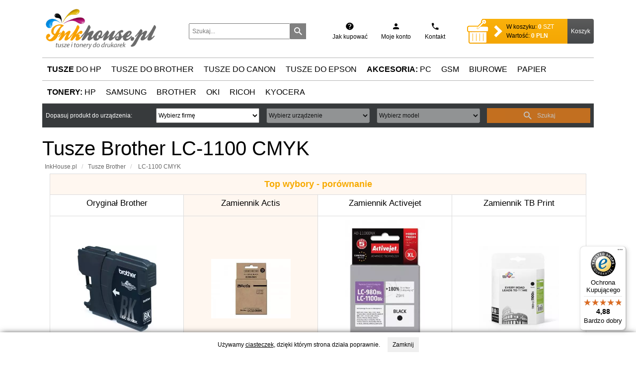

--- FILE ---
content_type: text/html; charset=UTF-8
request_url: https://inkhouse.pl/tusze,do-brother,nr-1100.html
body_size: 13841
content:





<!doctype html>
<html lang="pl">
<head>
<!-- Globalny tag witryny (gtag.js) - Google Analytics -->
<script async src="https://www.googletagmanager.com/gtag/js?id=UA-73066401-1"></script>
<script>
  window.dataLayer = window.dataLayer || [];
  function gtag(){dataLayer.push(arguments);}
  gtag('js', new Date());

  gtag('config', 'UA-73066401-1');
</script>
    <meta charset="UTF-8">
    <meta name="viewport" content="width=device-width, user-scalable=no, initial-scale=1.0, maximum-scale=1.0, minimum-scale=1.0">
    <meta http-equiv="X-UA-Compatible" content="ie=edge">
	<meta name="Description" content="Tusze do drukarek atramentowych brother 1100 w sklepie InkHouse ✔️ Bogata oferta wysokiej jakości produktów w konkurencyjnych cenach ☎️ Skontaktuj się z nami!" /> 
	<meta name="Keywords" content="tusze, oryginały, zamienniki, brother, tusze brother, zamienniki brother, 1100, brother 1100, drukarki atramentowe, inkhouse" /> 
	<meta name="robots" content="INDEX,FOLLOW" /> 	<title>Tusze brother 1100 🖨 | InkHouse</title> 
		
		
    <link rel="stylesheet" href="https://inkhouse.pl/fonts/inkhouse-icon-font.css">
    <link  href="https://inkhouse.pl/css/fotorama.css" rel="stylesheet">
    <link rel="stylesheet" href="https://maxcdn.bootstrapcdn.com/bootstrap/3.3.7/css/bootstrap.min.css">
    <link rel="stylesheet" href="https://inkhouse.pl/css/main.css">
		
		<link rel="shortcut icon" href="/favicon.ico" type="image/x-icon">
		<link rel="icon" href="/favicon.ico" type="image/x-icon">
		
    <!-- Begin eTrusted bootstrap tag -->
	<script src="https://integrations.etrusted.com/applications/widget.js/v2" defer async></script>
	<!-- End eTrusted bootstrap tag -->

    <!--<link rel="stylesheet" href="https://maxcdn.bootstrapcdn.com/bootstrap/4.0.0-alpha.5/css/bootstrap.min.css" integrity="sha384-AysaV+vQoT3kOAXZkl02PThvDr8HYKPZhNT5h/CXfBThSRXQ6jW5DO2ekP5ViFdi" crossorigin="anonymous">-->

<!-- smartads -->
<!-- Google Tag Manager -->
<script>(function(w,d,s,l,i){w[l]=w[l]||[];w[l].push({'gtm.start':
new Date().getTime(),event:'gtm.js'});var f=d.getElementsByTagName(s)[0],
j=d.createElement(s),dl=l!='dataLayer'?'&l='+l:'';j.async=true;j.src=
'https://www.googletagmanager.com/gtm.js?id='+i+dl;f.parentNode.insertBefore(j,f);
})(window,document,'script','dataLayer','GTM-W9ZN3B76');</script>
<!-- End Google Tag Manager -->
<!-- / smartads -->

</head>
<body>

<!-- smartads -->
<!-- Google Tag Manager (noscript) -->
<noscript><iframe src="https://www.googletagmanager.com/ns.html?id=GTM-W9ZN3B76"
height="0" width="0" style="display:none;visibility:hidden"></iframe></noscript>
<!-- End Google Tag Manager (noscript) -->
<!-- / smartads --><header>
    <div class="container">
        <div class="row header-content flex-items-xs-middle">
            <div class="col-xs-4 col-md-3 logo">
                <a href="/" title="przejdź do strony głównej"><img src="https://inkhouse.pl/img/logo.png" alt="Inkhouse.pl - tusze i tonery"></a>
            </div>
            <div class="col-xs-8 col-md-3">
                <form action="szukaj.html" method="get" class="search-form">
                    <input class="search-input" type="text" name="q" placeholder="Szukaj..."/>
                    <button type="submit">
                        <i class="icon icon-search"></i>
                    </button>
                </form>
            </div>

            <div class="col-xs-7 col-md-3">
                <ul class="header-icons-list">
                    <li>
                        <a href="jak-zlozyc-zamowienie,i7.html">
                            <i class="icon icon-help-circle"></i>
                            <span>Jak kupować</span>
                        </a>
                    </li>
                    <li><a id="popover-login-trigger" href="#" onclick="loginpopover(event)">                            <i class="icon icon-user"></i>
                            <span>Moje konto</span>
                        </a>
                    </li>
                    <li>
                        <a href="dane-kontaktowe,i18.html">
                            <i class="icon icon-phone"></i>
                            <span>Kontakt</span>
                        </a>
                    </li>
                </ul>
            </div>
						
            <div class="col-xs-5 col-md-3">
                <div class="basket">
                    <div class="basket-image hidden-md-down"></div>
                    <div class="basket-items">
                        <div class="custom-arrow-right hidden-md-down">
                        </div>
                        <div class="basket-items-values">
                            <span class="">
                                <span class="hidden-lg-down">W koszyku:</span>
                                <span id="basket-ammount-value" class="value ammount-value">0</span>
                                <span class="unit ammount-unit">SZT</span>
                            </span>
                            <span>
                                <span class="hidden-lg-down">Wartość:</span>
                                <span id="basket-cost-value" class="value cost-value">0.00</span>
                                <span class="unit cost-unit">PLN</span>
                            </span>
                        </div>
                    </div>
                    <div class="basket-order">
                        <a href="koszyk.html" class="basket-order-button">Koszyk</a>
                    </div>
                </div>
            </div>
						
        </div>
    </div>
</header>


<div id="login-popover">
    <div class="arrow"></div>
    <div class="popover-content">
        <form action="login,p.html" method="POST">
            <div class="form-group">
                <label for="email">E-mail:</label>
                <input type="email" id="email" name="konto">
								<input type="hidden" name="from" value="/tusze,do-brother,nr-1100.html">
            </div>
            <div class="form-group">
                <label for="pwd">Hasło:</label>
                <input type="password" name="password">
            </div>
            <div class="form-group">
                <button type="submit" class="button button-orange">Zaloguj</button>
            </div>
        </form>
				<div class="lub-line">
					<p class="lub">lub</p>
				</div>
        <button type="submit" class="button register"><a href="rejestracja,p.html">
            Rejestracja
        </a></button>
    </div>
</div>
<nav>
    <div class="container">
    <ul class="menu">
            <li data-cat="tusze_hp"><a href="tusze,do-hp.html" title="Tusze do drukarek HP"><strong>Tusze</strong> do HP</a></li>
            <li data-cat="tusze_brother"><a href="tusze,do-brother.html" title="Tusze do drukarek Brother">Tusze do Brother</a></li>
            <li data-cat="tusze_canon"><a href="tusze,do-canon.html" title="Tusze do drukarek Canon">Tusze do Canon</a></li>
            <li data-cat="tusze_epson"><a href="tusze,do-epson.html" title="Tusze do drukarek Epson">Tusze do Epson</a></li>
			<li data-cat="akcesoria-komputerowe"><a href="akcesoria-komputerowe.html" title="Akcesoria Komputerowe"><strong>Akcesoria:</strong> PC</a></li>
			<li data-cat="akcesoria-do-telefonow"><a href="akcesoria-do-telefonow.html" title="Akcesoria do telefonów">GSM</a></li>
			<li data-cat="akcesoria"><a href="akcesoria.html" title="Akcesoria biurowe">Biurowe</a></li>
			<li data-cat="papier"><a href="papier.html" title="Papier">Papier</a></li>
        </ul>
        <ul class="menu" style="border-top: 0">
            <li data-cat="tonery_hp"><a href="tonery,do-hp.html" title="Tonery do drukarek HP"><strong>Tonery:</strong> HP</a></li>
            <li data-cat="tonery_samsung"><a href="tonery,do-samsung.html" title="Tonery do drukarek Samsung">Samsung</a></li>
			<li data-cat="tonery_brother"><a href="tonery,do-brother.html" title="Tonery do drukarek Brother">Brother</a></li>
            <li data-cat="tonery_oki"><a href="tonery,do-oki.html" title="Tonery do drukarek OKI">Oki</a></li>
            <li data-cat="tonery_ricoh"><a href="tonery,do-ricoh.html" title="Tonery do drukarek Ricoh">Ricoh</a></li>
            <li data-cat="tonery_kyocera"><a href="tonery,do-kyocera.html" title="Tonery do drukarek Kyocera">Kyocera</a></li>
        </ul>
        <div class="submenu">
            <div class="submenu-list">
						
            </div>
        </div>
    </div>
</nav>
<div class="container main-search">
    <div class="product-select">
        <form method="post" action="utils/printers/go.php" class="row  flex-items-xs-middle">
            <div class="col-md">Dopasuj produkt do urządzenia:</div>
            <div class="col-md">
                <select id="select-brand">

                <option value="">Wybierz firmę</option>
								<optgroup label="Drukarki atramentowe:">
                	<option value="221">Ricoh</option>
                	<option value="26">Brother</option>
                	<option value="22">Canon</option>
                	<option value="21">HP</option>
                	<option value="24">Epson</option>
                	<option value="25">Lexmark</option>
								</optgroup>
								<optgroup label="Drukarki laserowe:">
                	<option value="120">Kyocera</option>
                	<option value="121">Ricoh</option>
                	<option value="16">Brother</option>
                	<option value="12">Canon</option>
                	<option value="11">HP</option>
                	<option value="17">Samsung</option>
                	<option value="15">Lexmark</option>
                	<option value="19">Xerox</option>
                	<option value="18">Minolta</option>
                	<option value="110">Dell</option>
                	<option value="119">OKI</option>
								</optgroup>
								<optgroup label="Smartfony:">

                	<option value="411">Apple</option>
                	<option value="412">Huawei</option>
                	<option value="413">LG</option>
                	<option value="414">Motorola</option>
                	<option value="417">Sony</option>
                	<option value="418">Xiaomi</option>
                	<option value="47">Samsung</option>
								</optgroup>
                </select>
            </div>
            <div class="col-md">
                <select id="select-printer" disabled>
                    <option value="">Wybierz urządzenie</option>
                </select>
            </div>
            <div class="col-md">
                <select id="select-model" name="id" disabled>
                    <option value="">Wybierz model</option>
                </select>
            </div>
            <div class="col-md">
                <a class="button button-orange inactive" id="search-button">
                    <i class="icon icon-search"></i>
                    <span>Szukaj</span>
                </a>
            </div>
        </form>
    </div>
</div>





<section class="products-search-result">
    <div class="container">
        <h1>Tusze Brother LC-1100 CMYK</h1>
        <div class="row">
            <div class="col-xs-12">
                <span class="tree-title"></span>
                <ol class="breadcrumb" vocab="http://schema.org/" typeof="BreadcrumbList">
										<li property="itemListElement" typeof="ListItem"><a href="/" title="Strona główna Inkhouse" property="item" typeof="WebPage"><span property="name">InkHouse.pl</span></a> <meta property="position" content="1"></li>
                    <li property="itemListElement" typeof="ListItem"><a href="tusze,do-brother.html" title="Tusze do urządzeń Brother" property="item" typeof="WebPage"><span property="name">Tusze Brother</span></a> <meta property="position" content="2"></li>
                    <li property="itemListElement" typeof="ListItem"><a href="tusze,do-brother,nr-1100.html" title="Tusze Brother  LC-1100 CMYK" property="item" typeof="WebPage"><span property="name"> LC-1100 CMYK</span></a> <meta property="position" content="3"></li>
                </ol>
            </div>
        </div>
				
							
				
				
			

	<div class="container mt-5">
    <!-- Kontener z wymuszonym przewijaniem poziomym -->
    <div class="table-wrapper" style="overflow-x: auto; -webkit-overflow-scrolling: touch; width: 100%;">
        <table class="table align-middle" style="min-width: 600px; border: 1px solid #dcdcdc !important; border-collapse: collapse !important; background-color: white !important; width: 100%;">
            <thead>
                <tr>
                    <td colspan="4" style="background-color: #fff7f0 !important; text-align: center !important; font-size: 18px; font-weight: bold; color: #f7aa00; position: relative;">
                        Top wybory - porównanie
                    </td>
                </tr>
                <tr>
                                            <td style="min-width: 150px; border: 1px solid #dcdcdc !important; text-align: center !important;">
                            <h4>Oryginał Brother</h4>
                        </td>
                                            <td style="min-width: 150px; border: 1px solid #dcdcdc !important; background-color: #fff7f0 !important; font-weight: bold !important; text-align: center !important;">
                            <h4>Zamiennik Actis</h4>
                        </td>
                                            <td style="min-width: 150px; border: 1px solid #dcdcdc !important; text-align: center !important;">
                            <h4>Zamiennik Activejet</h4>
                        </td>
                                            <td style="min-width: 150px; border: 1px solid #dcdcdc !important; text-align: center !important;">
                            <h4>Zamiennik TB Print</h4>
                        </td>
                                    </tr>
            </thead>
            <tbody>
                <tr>
                                            <td style="min-width: 150px; text-align: center !important; vertical-align: middle !important; border: 1px solid #dcdcdc !important; background-color: white !important; ">
                            <img src="https://inkhouse.pl/foto/2223/tusz-lc1100-czarny-dcp6690cwmfc5890cn-maly_m1.webp" alt="Tusz LC1100 CZARNY DCP6690CW/MFC5890CN mały" style="width: 160px !important; height: auto !important;">
                        </td>
                                            <td style="min-width: 150px; text-align: center !important; vertical-align: middle !important; border: 1px solid #dcdcdc !important; background-color: #fff7f0 !important; font-weight: bold !important;">
                            <img src="https://inkhouse.pl/foto/2621/tusz-actis-kb-1100bk-brother-lc980lc1100hylc65hy-standard-28ml-czarny_m1.webp" alt="Tusz Actis KB-1100BK (Brother  LC980/LC1100HY/LC65HY) standard 28ml czarny" style="width: 160px !important; height: auto !important;">
                        </td>
                                            <td style="min-width: 150px; text-align: center !important; vertical-align: middle !important; border: 1px solid #dcdcdc !important; background-color: white !important; ">
                            <img src="https://inkhouse.pl/foto/2444/tusz-activejet-ab-1100bnx-brother-lc1100bk980bk-supreme-29ml-czarny_m1.webp" alt="Tusz Activejet AB-1100BNX (Brother LC1100BK/980BK) supreme XL 29ml czarny" style="width: 160px !important; height: auto !important;">
                        </td>
                                            <td style="min-width: 150px; text-align: center !important; vertical-align: middle !important; border: 1px solid #dcdcdc !important; background-color: white !important; ">
                            <img src="https://inkhouse.pl/foto/1348/tb-print-tusz-tbb-lc1100b-brother-lc9801100-czarny-100-nowy_m1.webp" alt="TB Print Tusz TBB-LC1100B (Brother LC980/1100) Czarny 100% nowy" style="width: 160px !important; height: auto !important;">
                        </td>
                                    </tr>
                <tr>
                                            <td style="min-width: 150px; text-align: center !important; border: 1px solid #dcdcdc !important; background-color: white !important; ">Cena 93.70 zł</td>
                                            <td style="min-width: 150px; text-align: center !important; border: 1px solid #dcdcdc !important; background-color: #fff7f0 !important; font-weight: bold !important;">Cena 9.34 zł</td>
                                            <td style="min-width: 150px; text-align: center !important; border: 1px solid #dcdcdc !important; background-color: white !important; ">Cena 15.00 zł</td>
                                            <td style="min-width: 150px; text-align: center !important; border: 1px solid #dcdcdc !important; background-color: white !important; ">Cena 10.50 zł</td>
                                    </tr>
                
                                <tr>
                                            <td style="min-width: 150px; text-align: center !important; border: 1px solid #dcdcdc !important; background-color: white !important;">
                            <a href="tusz-lc1100-czarny-dcp6690cwmfc5890cn-maly,p2223.html" 
                               class="btn" 
                               style="
                                   padding: 10px 15px; 
                                   font-size: 14px; 
                                   border-radius: 5px; 
                                   display: inline-block; 
                                   font-weight: bold; 
                                   text-decoration: none; 
                                   background-color: white; color: #f0a500; border: 1px solid #f0a500;                               ">
                                Zobacz produkt
                            </a>
                        </td>
                                            <td style="min-width: 150px; text-align: center !important; border: 1px solid #dcdcdc !important; background-color: #fff7f0 !important;">
                            <a href="tusz-actis-kb-1100bk-brother-lc980lc1100hylc65hy-standard-28ml-czarny,p2621.html" 
                               class="btn" 
                               style="
                                   padding: 10px 15px; 
                                   font-size: 14px; 
                                   border-radius: 5px; 
                                   display: inline-block; 
                                   font-weight: bold; 
                                   text-decoration: none; 
                                   background-color: #f0a500; color: white; border: 1px solid #f0a500;                               ">
                                Zobacz produkt
                            </a>
                        </td>
                                            <td style="min-width: 150px; text-align: center !important; border: 1px solid #dcdcdc !important; background-color: white !important;">
                            <a href="tusz-activejet-ab-1100bnx-brother-lc1100bk980bk-supreme-29ml-czarny,p2444.html" 
                               class="btn" 
                               style="
                                   padding: 10px 15px; 
                                   font-size: 14px; 
                                   border-radius: 5px; 
                                   display: inline-block; 
                                   font-weight: bold; 
                                   text-decoration: none; 
                                   background-color: white; color: #f0a500; border: 1px solid #f0a500;                               ">
                                Zobacz produkt
                            </a>
                        </td>
                                            <td style="min-width: 150px; text-align: center !important; border: 1px solid #dcdcdc !important; background-color: white !important;">
                            <a href="tb-print-tusz-tbb-lc1100b-brother-lc9801100-czarny-100-nowy,p1348.html" 
                               class="btn" 
                               style="
                                   padding: 10px 15px; 
                                   font-size: 14px; 
                                   border-radius: 5px; 
                                   display: inline-block; 
                                   font-weight: bold; 
                                   text-decoration: none; 
                                   background-color: white; color: #f0a500; border: 1px solid #f0a500;                               ">
                                Zobacz produkt
                            </a>
                        </td>
                                    </tr>
            </tbody>
        </table>
    </div>
</div>





<h3 style="margin: 20px 0">Wszystkie dostępne tusze Brother LC-1100 CMYK:</h3>



        <div class="products-list">
    <div class="products-list-item">
        <div class="row">
            <div class="col-sm-3 col-xs-3 col-md-2 img">
                <img src="https://inkhouse.pl/foto/1349/tb-print-tusz-tbb-lc1100cy-brother-lc9801100-blekitny-100-nowy_m1.webp" alt="TB Print Tusz TBB-LC1100CY (Brother LC980/1100) Błękitny 100% nowy">
            </div>
            <div class="col-xs-7">
                <span class="product-id hidden-xs">
                    Cyjan, zamiennik, producent TB Print, wydruk jednej strony: 0.01 zł, ID produktu: 1349                </span>
                <a href="tb-print-tusz-tbb-lc1100cy-brother-lc9801100-blekitny-100-nowy,p1349.html" title="TB Print Tusz TBB-LC1100CY (Brother LC980/1100) Błękitny 100% nowy"><h3>TB Print Tusz TBB-LC1100CY (Brother LC980/1100) Błękitny 100% nowy</h3></a>
								<div class="product-price" data-producent-discount="1">
											<span class="start-price">10.50 zł</span>
															</div>
										
										            </div>
						
						<div class="col-xs-1 hidden-xs">
															<input type="number" min="1" value="1" id="product_count-1349">
													</div>
						<div class="col-xs-2">
															<button class="button-orange" onclick="addToCart(1349)"><span class="glyphicon glyphicon-shopping-cart hidden-sm  hidden-md  hidden-lg  hidden-xl"></span><span class="hidden-xs">Do koszyka</span></button>
													</div>
						
        </div>
    </div>

    <div class="products-list-item">
        <div class="row">
            <div class="col-sm-3 col-xs-3 col-md-2 img">
                <img src="https://inkhouse.pl/foto/1350/tb-print-tusz-tbb-lc1100ma-brother-lc9801100-purpurowy-100-nowy_m1.webp" alt="TB Print Tusz TBB-LC1100MA (Brother LC980/1100) Purpurowy 100% nowy">
            </div>
            <div class="col-xs-7">
                <span class="product-id hidden-xs">
                    Magenta, zamiennik, producent TB Print, wydruk jednej strony: 0.01 zł, ID produktu: 1350                </span>
                <a href="tb-print-tusz-tbb-lc1100ma-brother-lc9801100-purpurowy-100-nowy,p1350.html" title="TB Print Tusz TBB-LC1100MA (Brother LC980/1100) Purpurowy 100% nowy"><h3>TB Print Tusz TBB-LC1100MA (Brother LC980/1100) Purpurowy 100% nowy</h3></a>
								<div class="product-price" data-producent-discount="1">
											<span class="start-price">10.50 zł</span>
															</div>
										
										            </div>
						
						<div class="col-xs-1 hidden-xs">
															<input type="number" min="1" value="1" id="product_count-1350">
													</div>
						<div class="col-xs-2">
															<button class="button-orange" onclick="addToCart(1350)"><span class="glyphicon glyphicon-shopping-cart hidden-sm  hidden-md  hidden-lg  hidden-xl"></span><span class="hidden-xs">Do koszyka</span></button>
													</div>
						
        </div>
    </div>

    <div class="products-list-item">
        <div class="row">
            <div class="col-sm-3 col-xs-3 col-md-2 img">
                <img src="https://inkhouse.pl/foto/1351/tb-print-tusz-tbb-lc1100ye-brother-lc9801100-zolty-100-nowy_m1.webp" alt="TB Print Tusz TBB-LC1100YE (Brother LC980/1100) ŻÓŁTY 100% nowy">
            </div>
            <div class="col-xs-7">
                <span class="product-id hidden-xs">
                    Żółty, zamiennik, producent TB Print, wydruk jednej strony: 0.01 zł, ID produktu: 1351                </span>
                <a href="tb-print-tusz-tbb-lc1100ye-brother-lc9801100-zolty-100-nowy,p1351.html" title="TB Print Tusz TBB-LC1100YE (Brother LC980/1100) ŻÓŁTY 100% nowy"><h3>TB Print Tusz TBB-LC1100YE (Brother LC980/1100) ŻÓŁTY 100% nowy</h3></a>
								<div class="product-price" data-producent-discount="1">
											<span class="start-price">10.50 zł</span>
															</div>
										
										            </div>
						
						<div class="col-xs-1 hidden-xs">
															<input type="number" min="1" value="1" id="product_count-1351">
													</div>
						<div class="col-xs-2">
															<button class="button-orange" onclick="addToCart(1351)"><span class="glyphicon glyphicon-shopping-cart hidden-sm  hidden-md  hidden-lg  hidden-xl"></span><span class="hidden-xs">Do koszyka</span></button>
													</div>
						
        </div>
    </div>

    <div class="products-list-item">
        <div class="row">
            <div class="col-sm-3 col-xs-3 col-md-2 img">
                <img src="https://inkhouse.pl/foto/1348/tb-print-tusz-tbb-lc1100b-brother-lc9801100-czarny-100-nowy_m1.webp" alt="TB Print Tusz TBB-LC1100B (Brother LC980/1100) Czarny 100% nowy">
            </div>
            <div class="col-xs-7">
                <span class="product-id hidden-xs">
                    Czarny, zamiennik, producent TB Print, wydruk jednej strony: 0.02 zł, ID produktu: 1348                </span>
                <a href="tb-print-tusz-tbb-lc1100b-brother-lc9801100-czarny-100-nowy,p1348.html" title="TB Print Tusz TBB-LC1100B (Brother LC980/1100) Czarny 100% nowy"><h3>TB Print Tusz TBB-LC1100B (Brother LC980/1100) Czarny 100% nowy</h3></a>
								<div class="product-price" data-producent-discount="1">
											<span class="start-price">10.50 zł</span>
															</div>
										
										            </div>
						
						<div class="col-xs-1 hidden-xs">
															<input type="number" min="1" value="1" id="product_count-1348">
													</div>
						<div class="col-xs-2">
															<button class="button-orange" onclick="addToCart(1348)"><span class="glyphicon glyphicon-shopping-cart hidden-sm  hidden-md  hidden-lg  hidden-xl"></span><span class="hidden-xs">Do koszyka</span></button>
													</div>
						
        </div>
    </div>

    <div class="products-list-item">
        <div class="row">
            <div class="col-sm-3 col-xs-3 col-md-2 img">
                <img src="https://inkhouse.pl/foto/2374/tb-print-zestaw-do-brother-lc980-1100-4-tusze-cmyk_m1.webp" alt="TB Print zestaw do Brother LC980/1100 4 tusze CMYK">
            </div>
            <div class="col-xs-7">
                <span class="product-id hidden-xs">
                    Zestaw, zamiennik, producent TB Print,  ID produktu: 2374                </span>
                <a href="tb-print-zestaw-do-brother-lc980-1100-4-tusze-cmyk,p2374.html" title="TB Print zestaw do Brother LC980/1100 4 tusze CMYK"><h3>TB Print zestaw do Brother LC980/1100 4 tusze CMYK</h3></a>
								<div class="product-price" data-producent-discount="1">
											<span class="start-price">40.00 zł</span>
															</div>
										
										            </div>
						
						<div class="col-xs-1 hidden-xs">
															<input type="number" min="1" value="1" id="product_count-2374">
													</div>
						<div class="col-xs-2">
															<button class="button-orange" onclick="addToCart(2374)"><span class="glyphicon glyphicon-shopping-cart hidden-sm  hidden-md  hidden-lg  hidden-xl"></span><span class="hidden-xs">Do koszyka</span></button>
													</div>
						
        </div>
    </div>

    <div class="products-list-item">
        <div class="row">
            <div class="col-sm-3 col-xs-3 col-md-2 img">
                <img src="https://inkhouse.pl/foto/2621/tusz-actis-kb-1100bk-brother-lc980lc1100hylc65hy-standard-28ml-czarny_m1.webp" alt="Tusz Actis KB-1100BK (Brother  LC980/LC1100HY/LC65HY) standard 28ml czarny">
            </div>
            <div class="col-xs-7">
                <span class="product-id hidden-xs">
                    Czarny, zamiennik, producent Actis,  ID produktu: 2621                </span>
                <a href="tusz-actis-kb-1100bk-brother-lc980lc1100hylc65hy-standard-28ml-czarny,p2621.html" title="Tusz Actis KB-1100BK (Brother  LC980/LC1100HY/LC65HY) standard 28ml czarny"><h3>Tusz Actis KB-1100BK (Brother  LC980/LC1100HY/LC65HY) standard 28ml czarny</h3></a>
								<div class="product-price" data-producent-discount="10">
											<span class="start-price">9.34 zł</span>
															</div>
										
										            </div>
						
						<div class="col-xs-1 hidden-xs">
															<input type="number" min="1" value="1" id="product_count-2621">
													</div>
						<div class="col-xs-2">
															<button class="button-orange" onclick="addToCart(2621)"><span class="glyphicon glyphicon-shopping-cart hidden-sm  hidden-md  hidden-lg  hidden-xl"></span><span class="hidden-xs">Do koszyka</span></button>
													</div>
						
        </div>
    </div>

    <div class="products-list-item">
        <div class="row">
            <div class="col-sm-3 col-xs-3 col-md-2 img">
                <img src="https://inkhouse.pl/foto/2620/tusz-actis-kb-1100y-brother-lc980lc1100hylc65hy-standard-19ml-yellow_m1.webp" alt="Tusz Actis KB-1100Y (Brother  LC980/LC1100HY/LC65HY) standard 19ml yellow">
            </div>
            <div class="col-xs-7">
                <span class="product-id hidden-xs">
                    Żółty, zamiennik, producent Actis,  ID produktu: 2620                </span>
                <a href="tusz-actis-kb-1100y-brother-lc980lc1100hylc65hy-standard-19ml-yellow,p2620.html" title="Tusz Actis KB-1100Y (Brother  LC980/LC1100HY/LC65HY) standard 19ml yellow"><h3>Tusz Actis KB-1100Y (Brother  LC980/LC1100HY/LC65HY) standard 19ml yellow</h3></a>
								<div class="product-price" data-producent-discount="10">
											<span class="start-price">9.34 zł</span>
															</div>
										
										            </div>
						
						<div class="col-xs-1 hidden-xs">
															<input type="number" min="1" value="1" id="product_count-2620">
													</div>
						<div class="col-xs-2">
															<button class="button-orange" onclick="addToCart(2620)"><span class="glyphicon glyphicon-shopping-cart hidden-sm  hidden-md  hidden-lg  hidden-xl"></span><span class="hidden-xs">Do koszyka</span></button>
													</div>
						
        </div>
    </div>

    <div class="products-list-item">
        <div class="row">
            <div class="col-sm-3 col-xs-3 col-md-2 img">
                <img src="https://inkhouse.pl/foto/2619/tusz-actis-kb-1100m-brother-lc980lc1100hylc65hy-standard-19ml-magenta_m1.webp" alt="Tusz Actis KB-1100M (Brother  LC980/LC1100HY/LC65HY) standard 19ml magenta">
            </div>
            <div class="col-xs-7">
                <span class="product-id hidden-xs">
                    Magenta, zamiennik, producent Actis,  ID produktu: 2619                </span>
                <a href="tusz-actis-kb-1100m-brother-lc980lc1100hylc65hy-standard-19ml-magenta,p2619.html" title="Tusz Actis KB-1100M (Brother  LC980/LC1100HY/LC65HY) standard 19ml magenta"><h3>Tusz Actis KB-1100M (Brother  LC980/LC1100HY/LC65HY) standard 19ml magenta</h3></a>
								<div class="product-price" data-producent-discount="10">
											<span class="start-price">9.34 zł</span>
															</div>
										
										            </div>
						
						<div class="col-xs-1 hidden-xs">
															<input type="number" min="1" value="1" id="product_count-2619">
													</div>
						<div class="col-xs-2">
															<button class="button-orange" onclick="addToCart(2619)"><span class="glyphicon glyphicon-shopping-cart hidden-sm  hidden-md  hidden-lg  hidden-xl"></span><span class="hidden-xs">Do koszyka</span></button>
													</div>
						
        </div>
    </div>

    <div class="products-list-item">
        <div class="row">
            <div class="col-sm-3 col-xs-3 col-md-2 img">
                <img src="https://inkhouse.pl/foto/2618/tusz-actis-kb-1100c-brother-lc980lc1100hylc65hy-standard-19ml-cyan_m1.webp" alt="Tusz Actis KB-1100C (Brother  LC980/LC1100HY/LC65HY) standard 19ml cyan">
            </div>
            <div class="col-xs-7">
                <span class="product-id hidden-xs">
                    Cyjan, zamiennik, producent Actis,  ID produktu: 2618                </span>
                <a href="tusz-actis-kb-1100c-brother-lc980lc1100hylc65hy-standard-19ml-cyan,p2618.html" title="Tusz Actis KB-1100C (Brother  LC980/LC1100HY/LC65HY) standard 19ml cyan"><h3>Tusz Actis KB-1100C (Brother  LC980/LC1100HY/LC65HY) standard 19ml cyan</h3></a>
								<div class="product-price" data-producent-discount="10">
											<span class="start-price">9.34 zł</span>
															</div>
										
										            </div>
						
						<div class="col-xs-1 hidden-xs">
															<input type="number" min="1" value="1" id="product_count-2618">
													</div>
						<div class="col-xs-2">
															<button class="button-orange" onclick="addToCart(2618)"><span class="glyphicon glyphicon-shopping-cart hidden-sm  hidden-md  hidden-lg  hidden-xl"></span><span class="hidden-xs">Do koszyka</span></button>
													</div>
						
        </div>
    </div>

    <div class="products-list-item">
        <div class="row">
            <div class="col-sm-3 col-xs-3 col-md-2 img">
                <img src="https://inkhouse.pl/foto/2444/tusz-activejet-ab-1100bnx-brother-lc1100bk980bk-supreme-29ml-czarny_m1.webp" alt="Tusz Activejet AB-1100BNX (Brother LC1100BK/980BK) supreme XL 29ml czarny">
            </div>
            <div class="col-xs-7">
                <span class="product-id hidden-xs">
                    Czarny, zamiennik, producent Activejet,  ID produktu: 2444                </span>
                <a href="tusz-activejet-ab-1100bnx-brother-lc1100bk980bk-supreme-29ml-czarny,p2444.html" title="Tusz Activejet AB-1100BNX (Brother LC1100BK/980BK) supreme XL 29ml czarny"><h3>Tusz Activejet AB-1100BNX (Brother LC1100BK/980BK) supreme XL 29ml czarny</h3></a>
								<div class="product-price" data-producent-discount="9">
											<span class="start-price">15.00 zł</span>
															</div>
										
										            </div>
						
						<div class="col-xs-1 hidden-xs">
															<input type="number" min="1" value="1" id="product_count-2444">
													</div>
						<div class="col-xs-2">
															<button class="button-orange" onclick="addToCart(2444)"><span class="glyphicon glyphicon-shopping-cart hidden-sm  hidden-md  hidden-lg  hidden-xl"></span><span class="hidden-xs">Do koszyka</span></button>
													</div>
						
        </div>
    </div>

    <div class="products-list-item">
        <div class="row">
            <div class="col-sm-3 col-xs-3 col-md-2 img">
                <img src="https://inkhouse.pl/foto/2447/tusz-activejet-ab-1100ynx-brother-lc1100y980y-supreme-195ml-yellow_m1.webp" alt="Tusz Activejet AB-1100YNX (Brother LC1100Y/980Y) supreme XL 19.5ml yellow">
            </div>
            <div class="col-xs-7">
                <span class="product-id hidden-xs">
                    Żółty, zamiennik, producent Activejet,  ID produktu: 2447                </span>
                <a href="tusz-activejet-ab-1100ynx-brother-lc1100y980y-supreme-195ml-yellow,p2447.html" title="Tusz Activejet AB-1100YNX (Brother LC1100Y/980Y) supreme XL 19.5ml yellow"><h3>Tusz Activejet AB-1100YNX (Brother LC1100Y/980Y) supreme XL 19.5ml yellow</h3></a>
								<div class="product-price" data-producent-discount="9">
											<span class="start-price">15.00 zł</span>
															</div>
										
										            </div>
						
						<div class="col-xs-1 hidden-xs">
															<input type="number" min="1" value="1" id="product_count-2447">
													</div>
						<div class="col-xs-2">
															<button class="button-orange" onclick="addToCart(2447)"><span class="glyphicon glyphicon-shopping-cart hidden-sm  hidden-md  hidden-lg  hidden-xl"></span><span class="hidden-xs">Do koszyka</span></button>
													</div>
						
        </div>
    </div>

    <div class="products-list-item">
        <div class="row">
            <div class="col-sm-3 col-xs-3 col-md-2 img">
                <img src="https://inkhouse.pl/foto/2446/tusz-activejet-ab-1100mnx-brother-lc1100m980m-supreme-195ml-magenta_m1.webp" alt="Tusz Activejet AB-1100MNX (Brother LC1100M/980M) supreme XL 19.5ml magenta">
            </div>
            <div class="col-xs-7">
                <span class="product-id hidden-xs">
                    Magenta, zamiennik, producent Activejet,  ID produktu: 2446                </span>
                <a href="tusz-activejet-ab-1100mnx-brother-lc1100m980m-supreme-195ml-magenta,p2446.html" title="Tusz Activejet AB-1100MNX (Brother LC1100M/980M) supreme XL 19.5ml magenta"><h3>Tusz Activejet AB-1100MNX (Brother LC1100M/980M) supreme XL 19.5ml magenta</h3></a>
								<div class="product-price" data-producent-discount="9">
											<span class="start-price">15.00 zł</span>
															</div>
										
										            </div>
						
						<div class="col-xs-1 hidden-xs">
															<input type="number" min="1" value="1" id="product_count-2446">
													</div>
						<div class="col-xs-2">
															<button class="button-orange" onclick="addToCart(2446)"><span class="glyphicon glyphicon-shopping-cart hidden-sm  hidden-md  hidden-lg  hidden-xl"></span><span class="hidden-xs">Do koszyka</span></button>
													</div>
						
        </div>
    </div>

    <div class="products-list-item">
        <div class="row">
            <div class="col-sm-3 col-xs-3 col-md-2 img">
                <img src="https://inkhouse.pl/foto/2445/tusz-activejet-ab-1100cnx-brother-lc1100c980c-supreme-195ml-cyan_m1.webp" alt="Tusz Activejet AB-1100CNX (Brother LC1100C/980C) supreme XL 19.5ml cyan">
            </div>
            <div class="col-xs-7">
                <span class="product-id hidden-xs">
                    Cyjan, zamiennik, producent Activejet,  ID produktu: 2445                </span>
                <a href="tusz-activejet-ab-1100cnx-brother-lc1100c980c-supreme-195ml-cyan,p2445.html" title="Tusz Activejet AB-1100CNX (Brother LC1100C/980C) supreme XL 19.5ml cyan"><h3>Tusz Activejet AB-1100CNX (Brother LC1100C/980C) supreme XL 19.5ml cyan</h3></a>
								<div class="product-price" data-producent-discount="9">
											<span class="start-price">15.00 zł</span>
															</div>
										
										            </div>
						
						<div class="col-xs-1 hidden-xs">
															<input type="number" min="1" value="1" id="product_count-2445">
													</div>
						<div class="col-xs-2">
															<button class="button-orange" onclick="addToCart(2445)"><span class="glyphicon glyphicon-shopping-cart hidden-sm  hidden-md  hidden-lg  hidden-xl"></span><span class="hidden-xs">Do koszyka</span></button>
													</div>
						
        </div>
    </div>

    <div class="products-list-item">
        <div class="row">
            <div class="col-sm-3 col-xs-3 col-md-2 img">
                <img src="https://inkhouse.pl/foto/3234/zestaw-activejet-do-brother-lc1100-4-tusze-cmyk-xl_m1.webp" alt="Zestaw Activejet do Brother LC1100 - 4 tusze CMYK XL">
            </div>
            <div class="col-xs-7">
                <span class="product-id hidden-xs">
                    Zestaw, zamiennik, producent Activejet,  ID produktu: 3234                </span>
                <a href="zestaw-activejet-do-brother-lc1100-4-tusze-cmyk-xl,p3234.html" title="Zestaw Activejet do Brother LC1100 - 4 tusze CMYK XL"><h3>Zestaw Activejet do Brother LC1100 - 4 tusze CMYK XL</h3></a>
								<div class="product-price" data-producent-discount="9">
											<span class="start-price">56.99 zł</span>
															</div>
										
										            </div>
						
						<div class="col-xs-1 hidden-xs">
															<input type="number" min="1" value="1" id="product_count-3234">
													</div>
						<div class="col-xs-2">
															<button class="button-orange" onclick="addToCart(3234)"><span class="glyphicon glyphicon-shopping-cart hidden-sm  hidden-md  hidden-lg  hidden-xl"></span><span class="hidden-xs">Do koszyka</span></button>
													</div>
						
        </div>
    </div>

    <div class="products-list-item">
        <div class="row">
            <div class="col-sm-3 col-xs-3 col-md-2 img">
                <img src="https://inkhouse.pl/foto/2351/tusz-lc1100-blekitny-maly_m1.webp" alt="Tusz LC1100 błękitny DCP6690CW/MFC5890CN mały">
            </div>
            <div class="col-xs-7">
                <span class="product-id hidden-xs">
                    Cyjan, oryginał, producent Brother, wydruk jednej strony: 0.17 zł, ID produktu: 2351                </span>
                <a href="tusz-lc1100-blekitny-maly,p2351.html" title="Tusz LC1100 błękitny DCP6690CW/MFC5890CN mały"><h3>Tusz LC1100 błękitny DCP6690CW/MFC5890CN mały</h3></a>
								<div class="product-price" data-producent-discount="4">
											<span class="start-price">56.26 zł</span>
															</div>
										
										            </div>
						
						<div class="col-xs-1 hidden-xs">
															<input type="number" min="1" value="1" id="product_count-2351">
													</div>
						<div class="col-xs-2">
															<button class="button-orange" onclick="addToCart(2351)"><span class="glyphicon glyphicon-shopping-cart hidden-sm  hidden-md  hidden-lg  hidden-xl"></span><span class="hidden-xs">Do koszyka</span></button>
													</div>
						
        </div>
    </div>

    <div class="products-list-item">
        <div class="row">
            <div class="col-sm-3 col-xs-3 col-md-2 img">
                <img src="https://inkhouse.pl/foto/2350/tusz-lc1100-zolty-maly_m1.webp" alt="Tusz LC1100 ŻÓŁTY DCP6690CW/MFC5890CN mały">
            </div>
            <div class="col-xs-7">
                <span class="product-id hidden-xs">
                    Żółty, oryginał, producent Brother, wydruk jednej strony: 0.17 zł, ID produktu: 2350                </span>
                <a href="tusz-lc1100-zolty-maly,p2350.html" title="Tusz LC1100 ŻÓŁTY DCP6690CW/MFC5890CN mały"><h3>Tusz LC1100 ŻÓŁTY DCP6690CW/MFC5890CN mały</h3></a>
								<div class="product-price" data-producent-discount="4">
											<span class="start-price">56.26 zł</span>
															</div>
										
										            </div>
						
						<div class="col-xs-1 hidden-xs">
															<input type="number" min="1" value="1" id="product_count-2350">
													</div>
						<div class="col-xs-2">
															<button class="button-orange" onclick="addToCart(2350)"><span class="glyphicon glyphicon-shopping-cart hidden-sm  hidden-md  hidden-lg  hidden-xl"></span><span class="hidden-xs">Do koszyka</span></button>
													</div>
						
        </div>
    </div>

    <div class="products-list-item">
        <div class="row">
            <div class="col-sm-3 col-xs-3 col-md-2 img">
                <img src="https://inkhouse.pl/foto/2349/tusz-lc1100-purpurowy-dcp6690cwmfc5890cn-maly_m1.webp" alt="Tusz LC1100 purpurowy DCP6690CW/MFC5890CN mały">
            </div>
            <div class="col-xs-7">
                <span class="product-id hidden-xs">
                    Magenta, oryginał, producent Brother, wydruk jednej strony: 0.17 zł, ID produktu: 2349                </span>
                <a href="tusz-lc1100-purpurowy-dcp6690cwmfc5890cn-maly,p2349.html" title="Tusz LC1100 purpurowy DCP6690CW/MFC5890CN mały"><h3>Tusz LC1100 purpurowy DCP6690CW/MFC5890CN mały</h3></a>
								<div class="product-price" data-producent-discount="4">
											<span class="start-price">56.26 zł</span>
															</div>
										
										            </div>
						
						<div class="col-xs-1 hidden-xs">
															<input type="number" min="1" value="1" id="product_count-2349">
													</div>
						<div class="col-xs-2">
															<button class="button-orange" onclick="addToCart(2349)"><span class="glyphicon glyphicon-shopping-cart hidden-sm  hidden-md  hidden-lg  hidden-xl"></span><span class="hidden-xs">Do koszyka</span></button>
													</div>
						
        </div>
    </div>

    <div class="products-list-item">
        <div class="row">
            <div class="col-sm-3 col-xs-3 col-md-2 img">
                <img src="https://inkhouse.pl/foto/1897/brother-tusz-lc1100-zolty-dcp-6690cwmfc-5890cn_m1.webp" alt="Brother Tusz LC1100 ŻÓŁTY DCP-6690CW/MFC-5890CN">
            </div>
            <div class="col-xs-7">
                <span class="product-id hidden-xs">
                    Żółty, oryginał, producent Brother, wydruk jednej strony: 0.09 zł, ID produktu: 1897                </span>
                <a href="brother-tusz-lc1100-zolty-dcp-6690cwmfc-5890cn,p1897.html" title="Brother Tusz LC1100 ŻÓŁTY DCP-6690CW/MFC-5890CN"><h3>Brother Tusz LC1100 ŻÓŁTY DCP-6690CW/MFC-5890CN</h3></a>
								<div class="product-price" data-producent-discount="4">
											<span class="start-price">68.00 zł</span>
															</div>
										
										            </div>
						
						<div class="col-xs-1 hidden-xs">
													</div>
						<div class="col-xs-2">
															<p class="prod-preparation preparation-no">
										<span class="glyphicon glyphicon-remove-circle"></span> Produkt niedostępny
								</p>
													</div>
						
        </div>
    </div>

    <div class="products-list-item">
        <div class="row">
            <div class="col-sm-3 col-xs-3 col-md-2 img">
                <img src="https://inkhouse.pl/foto/1895/brother-tusz-lc1100-purpurowy-dcp-6690cwmfc-5890cn_m1.webp" alt="Brother Tusz LC1100 Purpurowy DCP-6690CW/MFC-5890CN">
            </div>
            <div class="col-xs-7">
                <span class="product-id hidden-xs">
                    Magenta, oryginał, producent Brother, wydruk jednej strony: 0.09 zł, ID produktu: 1895                </span>
                <a href="brother-tusz-lc1100-purpurowy-dcp-6690cwmfc-5890cn,p1895.html" title="Brother Tusz LC1100 Purpurowy DCP-6690CW/MFC-5890CN"><h3>Brother Tusz LC1100 Purpurowy DCP-6690CW/MFC-5890CN</h3></a>
								<div class="product-price" data-producent-discount="4">
											<span class="start-price">68.00 zł</span>
															</div>
										
										            </div>
						
						<div class="col-xs-1 hidden-xs">
													</div>
						<div class="col-xs-2">
															<p class="prod-preparation preparation-no">
										<span class="glyphicon glyphicon-remove-circle"></span> Produkt niedostępny
								</p>
													</div>
						
        </div>
    </div>

    <div class="products-list-item">
        <div class="row">
            <div class="col-sm-3 col-xs-3 col-md-2 img">
                <img src="https://inkhouse.pl/foto/1891/brother-tusz-lc1100-blekitny-dcp-6690cwmfc-5890cn_m1.webp" alt="Brother Tusz LC1100 błękitny DCP-6690CW/MFC-5890CN">
            </div>
            <div class="col-xs-7">
                <span class="product-id hidden-xs">
                    Cyjan, oryginał, producent Brother, wydruk jednej strony: 0.09 zł, ID produktu: 1891                </span>
                <a href="brother-tusz-lc1100-blekitny-dcp-6690cwmfc-5890cn,p1891.html" title="Brother Tusz LC1100 błękitny DCP-6690CW/MFC-5890CN"><h3>Brother Tusz LC1100 błękitny DCP-6690CW/MFC-5890CN</h3></a>
								<div class="product-price" data-producent-discount="4">
											<span class="start-price">68.00 zł</span>
															</div>
										
										            </div>
						
						<div class="col-xs-1 hidden-xs">
													</div>
						<div class="col-xs-2">
															<p class="prod-preparation preparation-no">
										<span class="glyphicon glyphicon-remove-circle"></span> Produkt niedostępny
								</p>
													</div>
						
        </div>
    </div>

    <div class="products-list-item">
        <div class="row">
            <div class="col-sm-3 col-xs-3 col-md-2 img">
                <img src="https://inkhouse.pl/foto/2223/tusz-lc1100-czarny-dcp6690cwmfc5890cn-maly_m1.webp" alt="Tusz LC1100 CZARNY DCP6690CW/MFC5890CN mały">
            </div>
            <div class="col-xs-7">
                <span class="product-id hidden-xs">
                    Czarny, oryginał, producent Brother, wydruk jednej strony: 0.21 zł, ID produktu: 2223                </span>
                <a href="tusz-lc1100-czarny-dcp6690cwmfc5890cn-maly,p2223.html" title="Tusz LC1100 CZARNY DCP6690CW/MFC5890CN mały"><h3>Tusz LC1100 CZARNY DCP6690CW/MFC5890CN mały</h3></a>
								<div class="product-price" data-producent-discount="4">
											<span class="start-price">93.70 zł</span>
															</div>
										
										            </div>
						
						<div class="col-xs-1 hidden-xs">
															<input type="number" min="1" value="1" id="product_count-2223">
													</div>
						<div class="col-xs-2">
															<button class="button-orange" onclick="addToCart(2223)"><span class="glyphicon glyphicon-shopping-cart hidden-sm  hidden-md  hidden-lg  hidden-xl"></span><span class="hidden-xs">Do koszyka</span></button>
													</div>
						
        </div>
    </div>

    <div class="products-list-item">
        <div class="row">
            <div class="col-sm-3 col-xs-3 col-md-2 img">
                <img src="https://inkhouse.pl/foto/1893/brother-tusz-lc1100-czarny-dcp-6690cwmfc-5890cn_m1.webp" alt="Brother Tusz LC1100 czarny DCP-6690CW/MFC-5890CN">
            </div>
            <div class="col-xs-7">
                <span class="product-id hidden-xs">
                    Czarny, oryginał, producent Brother, wydruk jednej strony: 0.14 zł, ID produktu: 1893                </span>
                <a href="brother-tusz-lc1100-czarny-dcp-6690cwmfc-5890cn,p1893.html" title="Brother Tusz LC1100 czarny DCP-6690CW/MFC-5890CN"><h3>Brother Tusz LC1100 czarny DCP-6690CW/MFC-5890CN</h3></a>
								<div class="product-price" data-producent-discount="4">
											<span class="start-price">130.00 zł</span>
															</div>
										
										            </div>
						
						<div class="col-xs-1 hidden-xs">
													</div>
						<div class="col-xs-2">
															<p class="prod-preparation preparation-no">
										<span class="glyphicon glyphicon-remove-circle"></span> Produkt niedostępny
								</p>
													</div>
						
        </div>
    </div>

    <div class="products-list-item">
        <div class="row">
            <div class="col-sm-3 col-xs-3 col-md-2 img">
                <img src="https://inkhouse.pl/foto/3859/tusz-do-brother-tfo-b-1100bx-lc1100b-lc980b-28ml_m1.webp" alt="Tusz do Brother TFO B-1100BX (LC1100B, LC980B) 28ml">
            </div>
            <div class="col-xs-7">
                <span class="product-id hidden-xs">
                    Czarny, zamiennik, producent TFO,  ID produktu: 3859                </span>
                <a href="tusz-do-brother-tfo-b-1100bx-lc1100b-lc980b-28ml,p3859.html" title="Tusz do Brother TFO B-1100BX (LC1100B, LC980B) 28ml"><h3>Tusz do Brother TFO B-1100BX (LC1100B, LC980B) 28ml</h3></a>
								<div class="product-price" data-producent-discount="12">
											<span class="start-price">4.90 zł</span>
															</div>
										
										            </div>
						
						<div class="col-xs-1 hidden-xs">
													</div>
						<div class="col-xs-2">
															<p class="prod-preparation preparation-no">
										<span class="glyphicon glyphicon-remove-circle"></span> Produkt niedostępny
								</p>
													</div>
						
        </div>
    </div>

    <div class="products-list-item">
        <div class="row">
            <div class="col-sm-3 col-xs-3 col-md-2 img">
                <img src="https://inkhouse.pl/foto/3860/tusz-do-brother-tfo-b-1100cx-lc1100c-lc980c-19ml_m1.webp" alt="Tusz do Brother TFO B-1100CX (LC1100C, LC980C) 19ml">
            </div>
            <div class="col-xs-7">
                <span class="product-id hidden-xs">
                    Cyjan, zamiennik, producent TFO,  ID produktu: 3860                </span>
                <a href="tusz-do-brother-tfo-b-1100cx-lc1100c-lc980c-19ml,p3860.html" title="Tusz do Brother TFO B-1100CX (LC1100C, LC980C) 19ml"><h3>Tusz do Brother TFO B-1100CX (LC1100C, LC980C) 19ml</h3></a>
								<div class="product-price" data-producent-discount="12">
											<span class="start-price">4.90 zł</span>
															</div>
										
										            </div>
						
						<div class="col-xs-1 hidden-xs">
													</div>
						<div class="col-xs-2">
															<p class="prod-preparation preparation-no">
										<span class="glyphicon glyphicon-remove-circle"></span> Produkt niedostępny
								</p>
													</div>
						
        </div>
    </div>

    <div class="products-list-item">
        <div class="row">
            <div class="col-sm-3 col-xs-3 col-md-2 img">
                <img src="https://inkhouse.pl/foto/3861/tusz-do-brother-tfo-b-1100mx-lc1100m-lc980m-19ml_m1.webp" alt="Tusz do Brother TFO B-1100MX (LC1100M, LC980M) 19ml">
            </div>
            <div class="col-xs-7">
                <span class="product-id hidden-xs">
                    Magenta, zamiennik, producent TFO,  ID produktu: 3861                </span>
                <a href="tusz-do-brother-tfo-b-1100mx-lc1100m-lc980m-19ml,p3861.html" title="Tusz do Brother TFO B-1100MX (LC1100M, LC980M) 19ml"><h3>Tusz do Brother TFO B-1100MX (LC1100M, LC980M) 19ml</h3></a>
								<div class="product-price" data-producent-discount="12">
											<span class="start-price">4.90 zł</span>
															</div>
										
										            </div>
						
						<div class="col-xs-1 hidden-xs">
															<input type="number" min="1" value="1" id="product_count-3861">
													</div>
						<div class="col-xs-2">
															<button class="button-orange" onclick="addToCart(3861)"><span class="glyphicon glyphicon-shopping-cart hidden-sm  hidden-md  hidden-lg  hidden-xl"></span><span class="hidden-xs">Do koszyka</span></button>
													</div>
						
        </div>
    </div>

    <div class="products-list-item">
        <div class="row">
            <div class="col-sm-3 col-xs-3 col-md-2 img">
                <img src="https://inkhouse.pl/foto/3862/tusz-do-brother-tfo-b-1100yx-lc1100y-lc980y-19ml_m1.webp" alt="Tusz do Brother TFO B-1100YX (LC1100Y, LC980Y) 19ml">
            </div>
            <div class="col-xs-7">
                <span class="product-id hidden-xs">
                    Żółty, zamiennik, producent TFO,  ID produktu: 3862                </span>
                <a href="tusz-do-brother-tfo-b-1100yx-lc1100y-lc980y-19ml,p3862.html" title="Tusz do Brother TFO B-1100YX (LC1100Y, LC980Y) 19ml"><h3>Tusz do Brother TFO B-1100YX (LC1100Y, LC980Y) 19ml</h3></a>
								<div class="product-price" data-producent-discount="12">
											<span class="start-price">4.90 zł</span>
															</div>
										
										            </div>
						
						<div class="col-xs-1 hidden-xs">
													</div>
						<div class="col-xs-2">
															<p class="prod-preparation preparation-no">
										<span class="glyphicon glyphicon-remove-circle"></span> Produkt niedostępny
								</p>
													</div>
						
        </div>
    </div>

    <div class="products-list-item">
        <div class="row">
            <div class="col-sm-3 col-xs-3 col-md-2 img">
                <img src="https://inkhouse.pl/foto/3863/zestaw-tfo-do-brother-lc1100-lc980-4-tusze-cmyk_m1.webp" alt="Zestaw TFO do Brother LC1100 / LC980 4 tusze CMYK">
            </div>
            <div class="col-xs-7">
                <span class="product-id hidden-xs">
                    Zestaw, zamiennik, producent TFO,  ID produktu: 3863                </span>
                <a href="zestaw-tfo-do-brother-lc1100-lc980-4-tusze-cmyk,p3863.html" title="Zestaw TFO do Brother LC1100 / LC980 4 tusze CMYK"><h3>Zestaw TFO do Brother LC1100 / LC980 4 tusze CMYK</h3></a>
								<div class="product-price" data-producent-discount="12">
											<span class="start-price">18.90 zł</span>
															</div>
										
										            </div>
						
						<div class="col-xs-1 hidden-xs">
													</div>
						<div class="col-xs-2">
															<p class="prod-preparation preparation-no">
										<span class="glyphicon glyphicon-remove-circle"></span> Produkt niedostępny
								</p>
													</div>
						
        </div>
    </div>


        </div>
				
		<div class="about" style="margin: 20px 10px;">

		

<h2>Tusze do drukarek Brother LC-1100 CMYK</h2>

<h3>Ile kosztują tusze Brother LC-1100 CMYK?</h3>
<p>Najpopularniejszym wyborem klientów wśród zamienników był ostatnio tusz producenta <strong>Actis</strong>, który kosztuje <strong>9.34 zł</strong>. Można nim wydrukować  stron A4 (przy 5% zadruku).
	Z kolei kupując oryginalny tusz <strong>Brother LC1100BK</strong> musimy liczyć się z wydatkiem <strong>93.70 zł</strong>. 
	Ten zamiennik jest o <strong>90.03%</strong> tańszy od oryginalnego tuszu producenta <strong>Brother</strong>.</p>


<h3>Do jakich drukarek pasują tusze Brother LC-1100 CMYK?</h3>

<p>Najbardziej popularne drukarki, do których stosuje się te tusze to: </p>
<ul><li><a href="materialy,do-brother-dcp,195c,d-492.html" title="tusze do drukarki Brother DCP 195C">Brother DCP 195C</a></li><li><a href="materialy,do-brother-dcp,385c,d-496.html" title="tusze do drukarki Brother DCP 385C">Brother DCP 385C</a></li><li><a href="materialy,do-brother-dcp,145c,d-489.html" title="tusze do drukarki Brother DCP 145C">Brother DCP 145C</a></li><li><a href="materialy,do-brother-dcp,165c,d-490.html" title="tusze do drukarki Brother DCP 165C">Brother DCP 165C</a></li><li><a href="materialy,do-brother-dcp,375cw,d-495.html" title="tusze do drukarki Brother DCP 375CW">Brother DCP 375CW</a></li><li><a href="materialy,do-brother-dcp,585cw,d-499.html" title="tusze do drukarki Brother DCP 585CW">Brother DCP 585CW</a></li></ul><p>Oraz także Brother MFC 6490CW, Brother MFC 250C, Brother MFC 5890CN, Brother MFC 930CDN, Brother MFC 6490CN, Brother MFC J615W, Brother DCP 535CN, Brother DCP 6690CW, Brother DCP 365CN, Brother DCP 197C, Brother MFC 990CW, Brother MFC 6890CDW, Brother MFC 930CDWN, Brother MFC 795CW, Brother MFC 490CW, Brother DCP 395CN, Brother MFC 5490CN, Brother DCP 185C, Brother MFC 790CW, Brother MFC 670CD, Brother MFC 255CW, Brother MFC 490CN, Brother MFC 290C, Brother MFC 670CDW, Brother MFC J615W WIFI, Brother MFC 5490CW, Brother MFC 257CW, Brother MFC 295CN, Brother DCP 6690CN, Brother MFC 585CW.</p>




<!-- Dodanie stylów OverlayScrollbars -->
<link rel="stylesheet" href="https://cdnjs.cloudflare.com/ajax/libs/overlayscrollbars/1.13.0/css/OverlayScrollbars.min.css">

<div class="container mt-5" style="margin-bottom: 20px;">
    <!-- Kontener z wymuszonym przewijaniem poziomym -->
    <div class="table-wrapper" 
         style="overflow-x: auto; 
                -webkit-overflow-scrolling: touch; 
                width: 100%; 
                position: relative; 
                border: 1px solid #dcdcdc;">
        <table class="table align-middle" 
               style="min-width: 2750px; 
                      border-collapse: collapse; 
                      width: 100%; 
                      background-color: white; margin: 0 0 15px 0">
            <thead>
                <tr>
                    <td colspan="25" 
                        style="background-color: #fff7f0; 
                               text-align: left; 
                               font-size: 18px; 
                               font-weight: bold; 
                               color: #f7aa00;">
                        Porównanie wszystkich tuszów Brother LC-1100 CMYK                    </td>
                </tr>
                <tr>
                    <td style="min-width: 110px; 
                               font-weight: bold; 
                               text-align: right; 
                               background-color: #f8f8f8;">Producent</td>
                                            <td style="min-width: 110px; 
                                   text-align: center; 
                                   background-color: white; 
                                   border: 1px solid #dcdcdc;">
                            <strong>Brother</strong>
                        </td>
                                            <td style="min-width: 110px; 
                                   text-align: center; 
                                   background-color: white; 
                                   border: 1px solid #dcdcdc;">
                            <strong>Brother</strong>
                        </td>
                                            <td style="min-width: 110px; 
                                   text-align: center; 
                                   background-color: white; 
                                   border: 1px solid #dcdcdc;">
                            <strong>Brother</strong>
                        </td>
                                            <td style="min-width: 110px; 
                                   text-align: center; 
                                   background-color: white; 
                                   border: 1px solid #dcdcdc;">
                            <strong>Brother</strong>
                        </td>
                                            <td style="min-width: 110px; 
                                   text-align: center; 
                                   background-color: white; 
                                   border: 1px solid #dcdcdc;">
                            <strong>Brother</strong>
                        </td>
                                            <td style="min-width: 110px; 
                                   text-align: center; 
                                   background-color: white; 
                                   border: 1px solid #dcdcdc;">
                            <strong>Brother</strong>
                        </td>
                                            <td style="min-width: 110px; 
                                   text-align: center; 
                                   background-color: white; 
                                   border: 1px solid #dcdcdc;">
                            <strong>Brother</strong>
                        </td>
                                            <td style="min-width: 110px; 
                                   text-align: center; 
                                   background-color: white; 
                                   border: 1px solid #dcdcdc;">
                            <strong>Brother</strong>
                        </td>
                                            <td style="min-width: 110px; 
                                   text-align: center; 
                                   background-color: white; 
                                   border: 1px solid #dcdcdc;">
                            <strong>Actis</strong>
                        </td>
                                            <td style="min-width: 110px; 
                                   text-align: center; 
                                   background-color: white; 
                                   border: 1px solid #dcdcdc;">
                            <strong>Actis</strong>
                        </td>
                                            <td style="min-width: 110px; 
                                   text-align: center; 
                                   background-color: white; 
                                   border: 1px solid #dcdcdc;">
                            <strong>Actis</strong>
                        </td>
                                            <td style="min-width: 110px; 
                                   text-align: center; 
                                   background-color: white; 
                                   border: 1px solid #dcdcdc;">
                            <strong>Actis</strong>
                        </td>
                                            <td style="min-width: 110px; 
                                   text-align: center; 
                                   background-color: white; 
                                   border: 1px solid #dcdcdc;">
                            <strong>Activejet</strong>
                        </td>
                                            <td style="min-width: 110px; 
                                   text-align: center; 
                                   background-color: white; 
                                   border: 1px solid #dcdcdc;">
                            <strong>Activejet</strong>
                        </td>
                                            <td style="min-width: 110px; 
                                   text-align: center; 
                                   background-color: white; 
                                   border: 1px solid #dcdcdc;">
                            <strong>Activejet</strong>
                        </td>
                                            <td style="min-width: 110px; 
                                   text-align: center; 
                                   background-color: white; 
                                   border: 1px solid #dcdcdc;">
                            <strong>Activejet</strong>
                        </td>
                                            <td style="min-width: 110px; 
                                   text-align: center; 
                                   background-color: white; 
                                   border: 1px solid #dcdcdc;">
                            <strong>TFO</strong>
                        </td>
                                            <td style="min-width: 110px; 
                                   text-align: center; 
                                   background-color: white; 
                                   border: 1px solid #dcdcdc;">
                            <strong>TFO</strong>
                        </td>
                                            <td style="min-width: 110px; 
                                   text-align: center; 
                                   background-color: white; 
                                   border: 1px solid #dcdcdc;">
                            <strong>TFO</strong>
                        </td>
                                            <td style="min-width: 110px; 
                                   text-align: center; 
                                   background-color: white; 
                                   border: 1px solid #dcdcdc;">
                            <strong>TFO</strong>
                        </td>
                                            <td style="min-width: 110px; 
                                   text-align: center; 
                                   background-color: white; 
                                   border: 1px solid #dcdcdc;">
                            <strong>TB Print</strong>
                        </td>
                                            <td style="min-width: 110px; 
                                   text-align: center; 
                                   background-color: white; 
                                   border: 1px solid #dcdcdc;">
                            <strong>TB Print</strong>
                        </td>
                                            <td style="min-width: 110px; 
                                   text-align: center; 
                                   background-color: white; 
                                   border: 1px solid #dcdcdc;">
                            <strong>TB Print</strong>
                        </td>
                                            <td style="min-width: 110px; 
                                   text-align: center; 
                                   background-color: white; 
                                   border: 1px solid #dcdcdc;">
                            <strong>TB Print</strong>
                        </td>
                                    </tr>
                <tr>
                    <td style="min-width: 110px; 
                               text-align: center; 
                               font-weight: bold; 
                               background-color: #f8f8f8;"></td>
                                            <td style="min-width: 110px; 
                                   text-align: center; 
                                   vertical-align: middle; 
                                   border: 1px solid #dcdcdc;">
                            <div style="display: flex; 
                                        justify-content: center; 
                                        align-items: center; 
                                        height: 100%;">
                                <img src="https://inkhouse.pl/foto/2223/tusz-lc1100-czarny-dcp6690cwmfc5890cn-maly_m1.webp" 
                                     alt="Tusz LC1100 CZARNY DCP6690CW/MFC5890CN mały" 
                                     style="width: 80px; 
                                            height: auto; 
                                            margin: 0;">
                            </div>
                        </td>
                                            <td style="min-width: 110px; 
                                   text-align: center; 
                                   vertical-align: middle; 
                                   border: 1px solid #dcdcdc;">
                            <div style="display: flex; 
                                        justify-content: center; 
                                        align-items: center; 
                                        height: 100%;">
                                <img src="https://inkhouse.pl/foto/1893/brother-tusz-lc1100-czarny-dcp-6690cwmfc-5890cn_m1.webp" 
                                     alt="Brother Tusz LC1100 czarny DCP-6690CW/MFC-5890CN" 
                                     style="width: 80px; 
                                            height: auto; 
                                            margin: 0;">
                            </div>
                        </td>
                                            <td style="min-width: 110px; 
                                   text-align: center; 
                                   vertical-align: middle; 
                                   border: 1px solid #dcdcdc;">
                            <div style="display: flex; 
                                        justify-content: center; 
                                        align-items: center; 
                                        height: 100%;">
                                <img src="https://inkhouse.pl/foto/2351/tusz-lc1100-blekitny-maly_m1.webp" 
                                     alt="Tusz LC1100 błękitny DCP6690CW/MFC5890CN mały" 
                                     style="width: 80px; 
                                            height: auto; 
                                            margin: 0;">
                            </div>
                        </td>
                                            <td style="min-width: 110px; 
                                   text-align: center; 
                                   vertical-align: middle; 
                                   border: 1px solid #dcdcdc;">
                            <div style="display: flex; 
                                        justify-content: center; 
                                        align-items: center; 
                                        height: 100%;">
                                <img src="https://inkhouse.pl/foto/1891/brother-tusz-lc1100-blekitny-dcp-6690cwmfc-5890cn_m1.webp" 
                                     alt="Brother Tusz LC1100 błękitny DCP-6690CW/MFC-5890CN" 
                                     style="width: 80px; 
                                            height: auto; 
                                            margin: 0;">
                            </div>
                        </td>
                                            <td style="min-width: 110px; 
                                   text-align: center; 
                                   vertical-align: middle; 
                                   border: 1px solid #dcdcdc;">
                            <div style="display: flex; 
                                        justify-content: center; 
                                        align-items: center; 
                                        height: 100%;">
                                <img src="https://inkhouse.pl/foto/2349/tusz-lc1100-purpurowy-dcp6690cwmfc5890cn-maly_m1.webp" 
                                     alt="Tusz LC1100 purpurowy DCP6690CW/MFC5890CN mały" 
                                     style="width: 80px; 
                                            height: auto; 
                                            margin: 0;">
                            </div>
                        </td>
                                            <td style="min-width: 110px; 
                                   text-align: center; 
                                   vertical-align: middle; 
                                   border: 1px solid #dcdcdc;">
                            <div style="display: flex; 
                                        justify-content: center; 
                                        align-items: center; 
                                        height: 100%;">
                                <img src="https://inkhouse.pl/foto/1895/brother-tusz-lc1100-purpurowy-dcp-6690cwmfc-5890cn_m1.webp" 
                                     alt="Brother Tusz LC1100 Purpurowy DCP-6690CW/MFC-5890CN" 
                                     style="width: 80px; 
                                            height: auto; 
                                            margin: 0;">
                            </div>
                        </td>
                                            <td style="min-width: 110px; 
                                   text-align: center; 
                                   vertical-align: middle; 
                                   border: 1px solid #dcdcdc;">
                            <div style="display: flex; 
                                        justify-content: center; 
                                        align-items: center; 
                                        height: 100%;">
                                <img src="https://inkhouse.pl/foto/1897/brother-tusz-lc1100-zolty-dcp-6690cwmfc-5890cn_m1.webp" 
                                     alt="Brother Tusz LC1100 ŻÓŁTY DCP-6690CW/MFC-5890CN" 
                                     style="width: 80px; 
                                            height: auto; 
                                            margin: 0;">
                            </div>
                        </td>
                                            <td style="min-width: 110px; 
                                   text-align: center; 
                                   vertical-align: middle; 
                                   border: 1px solid #dcdcdc;">
                            <div style="display: flex; 
                                        justify-content: center; 
                                        align-items: center; 
                                        height: 100%;">
                                <img src="https://inkhouse.pl/foto/2350/tusz-lc1100-zolty-maly_m1.webp" 
                                     alt="Tusz LC1100 ŻÓŁTY DCP6690CW/MFC5890CN mały" 
                                     style="width: 80px; 
                                            height: auto; 
                                            margin: 0;">
                            </div>
                        </td>
                                            <td style="min-width: 110px; 
                                   text-align: center; 
                                   vertical-align: middle; 
                                   border: 1px solid #dcdcdc;">
                            <div style="display: flex; 
                                        justify-content: center; 
                                        align-items: center; 
                                        height: 100%;">
                                <img src="https://inkhouse.pl/foto/2621/tusz-actis-kb-1100bk-brother-lc980lc1100hylc65hy-standard-28ml-czarny_m1.webp" 
                                     alt="Tusz Actis KB-1100BK (Brother  LC980/LC1100HY/LC65HY) standard 28ml czarny" 
                                     style="width: 80px; 
                                            height: auto; 
                                            margin: 0;">
                            </div>
                        </td>
                                            <td style="min-width: 110px; 
                                   text-align: center; 
                                   vertical-align: middle; 
                                   border: 1px solid #dcdcdc;">
                            <div style="display: flex; 
                                        justify-content: center; 
                                        align-items: center; 
                                        height: 100%;">
                                <img src="https://inkhouse.pl/foto/2618/tusz-actis-kb-1100c-brother-lc980lc1100hylc65hy-standard-19ml-cyan_m1.webp" 
                                     alt="Tusz Actis KB-1100C (Brother  LC980/LC1100HY/LC65HY) standard 19ml cyan" 
                                     style="width: 80px; 
                                            height: auto; 
                                            margin: 0;">
                            </div>
                        </td>
                                            <td style="min-width: 110px; 
                                   text-align: center; 
                                   vertical-align: middle; 
                                   border: 1px solid #dcdcdc;">
                            <div style="display: flex; 
                                        justify-content: center; 
                                        align-items: center; 
                                        height: 100%;">
                                <img src="https://inkhouse.pl/foto/2619/tusz-actis-kb-1100m-brother-lc980lc1100hylc65hy-standard-19ml-magenta_m1.webp" 
                                     alt="Tusz Actis KB-1100M (Brother  LC980/LC1100HY/LC65HY) standard 19ml magenta" 
                                     style="width: 80px; 
                                            height: auto; 
                                            margin: 0;">
                            </div>
                        </td>
                                            <td style="min-width: 110px; 
                                   text-align: center; 
                                   vertical-align: middle; 
                                   border: 1px solid #dcdcdc;">
                            <div style="display: flex; 
                                        justify-content: center; 
                                        align-items: center; 
                                        height: 100%;">
                                <img src="https://inkhouse.pl/foto/2620/tusz-actis-kb-1100y-brother-lc980lc1100hylc65hy-standard-19ml-yellow_m1.webp" 
                                     alt="Tusz Actis KB-1100Y (Brother  LC980/LC1100HY/LC65HY) standard 19ml yellow" 
                                     style="width: 80px; 
                                            height: auto; 
                                            margin: 0;">
                            </div>
                        </td>
                                            <td style="min-width: 110px; 
                                   text-align: center; 
                                   vertical-align: middle; 
                                   border: 1px solid #dcdcdc;">
                            <div style="display: flex; 
                                        justify-content: center; 
                                        align-items: center; 
                                        height: 100%;">
                                <img src="https://inkhouse.pl/foto/2444/tusz-activejet-ab-1100bnx-brother-lc1100bk980bk-supreme-29ml-czarny_m1.webp" 
                                     alt="Tusz Activejet AB-1100BNX (Brother LC1100BK/980BK) supreme XL 29ml czarny" 
                                     style="width: 80px; 
                                            height: auto; 
                                            margin: 0;">
                            </div>
                        </td>
                                            <td style="min-width: 110px; 
                                   text-align: center; 
                                   vertical-align: middle; 
                                   border: 1px solid #dcdcdc;">
                            <div style="display: flex; 
                                        justify-content: center; 
                                        align-items: center; 
                                        height: 100%;">
                                <img src="https://inkhouse.pl/foto/2445/tusz-activejet-ab-1100cnx-brother-lc1100c980c-supreme-195ml-cyan_m1.webp" 
                                     alt="Tusz Activejet AB-1100CNX (Brother LC1100C/980C) supreme XL 19.5ml cyan" 
                                     style="width: 80px; 
                                            height: auto; 
                                            margin: 0;">
                            </div>
                        </td>
                                            <td style="min-width: 110px; 
                                   text-align: center; 
                                   vertical-align: middle; 
                                   border: 1px solid #dcdcdc;">
                            <div style="display: flex; 
                                        justify-content: center; 
                                        align-items: center; 
                                        height: 100%;">
                                <img src="https://inkhouse.pl/foto/2446/tusz-activejet-ab-1100mnx-brother-lc1100m980m-supreme-195ml-magenta_m1.webp" 
                                     alt="Tusz Activejet AB-1100MNX (Brother LC1100M/980M) supreme XL 19.5ml magenta" 
                                     style="width: 80px; 
                                            height: auto; 
                                            margin: 0;">
                            </div>
                        </td>
                                            <td style="min-width: 110px; 
                                   text-align: center; 
                                   vertical-align: middle; 
                                   border: 1px solid #dcdcdc;">
                            <div style="display: flex; 
                                        justify-content: center; 
                                        align-items: center; 
                                        height: 100%;">
                                <img src="https://inkhouse.pl/foto/2447/tusz-activejet-ab-1100ynx-brother-lc1100y980y-supreme-195ml-yellow_m1.webp" 
                                     alt="Tusz Activejet AB-1100YNX (Brother LC1100Y/980Y) supreme XL 19.5ml yellow" 
                                     style="width: 80px; 
                                            height: auto; 
                                            margin: 0;">
                            </div>
                        </td>
                                            <td style="min-width: 110px; 
                                   text-align: center; 
                                   vertical-align: middle; 
                                   border: 1px solid #dcdcdc;">
                            <div style="display: flex; 
                                        justify-content: center; 
                                        align-items: center; 
                                        height: 100%;">
                                <img src="https://inkhouse.pl/foto/3859/tusz-do-brother-tfo-b-1100bx-lc1100b-lc980b-28ml_m1.webp" 
                                     alt="Tusz do Brother TFO B-1100BX (LC1100B, LC980B) 28ml" 
                                     style="width: 80px; 
                                            height: auto; 
                                            margin: 0;">
                            </div>
                        </td>
                                            <td style="min-width: 110px; 
                                   text-align: center; 
                                   vertical-align: middle; 
                                   border: 1px solid #dcdcdc;">
                            <div style="display: flex; 
                                        justify-content: center; 
                                        align-items: center; 
                                        height: 100%;">
                                <img src="https://inkhouse.pl/foto/3860/tusz-do-brother-tfo-b-1100cx-lc1100c-lc980c-19ml_m1.webp" 
                                     alt="Tusz do Brother TFO B-1100CX (LC1100C, LC980C) 19ml" 
                                     style="width: 80px; 
                                            height: auto; 
                                            margin: 0;">
                            </div>
                        </td>
                                            <td style="min-width: 110px; 
                                   text-align: center; 
                                   vertical-align: middle; 
                                   border: 1px solid #dcdcdc;">
                            <div style="display: flex; 
                                        justify-content: center; 
                                        align-items: center; 
                                        height: 100%;">
                                <img src="https://inkhouse.pl/foto/3861/tusz-do-brother-tfo-b-1100mx-lc1100m-lc980m-19ml_m1.webp" 
                                     alt="Tusz do Brother TFO B-1100MX (LC1100M, LC980M) 19ml" 
                                     style="width: 80px; 
                                            height: auto; 
                                            margin: 0;">
                            </div>
                        </td>
                                            <td style="min-width: 110px; 
                                   text-align: center; 
                                   vertical-align: middle; 
                                   border: 1px solid #dcdcdc;">
                            <div style="display: flex; 
                                        justify-content: center; 
                                        align-items: center; 
                                        height: 100%;">
                                <img src="https://inkhouse.pl/foto/3862/tusz-do-brother-tfo-b-1100yx-lc1100y-lc980y-19ml_m1.webp" 
                                     alt="Tusz do Brother TFO B-1100YX (LC1100Y, LC980Y) 19ml" 
                                     style="width: 80px; 
                                            height: auto; 
                                            margin: 0;">
                            </div>
                        </td>
                                            <td style="min-width: 110px; 
                                   text-align: center; 
                                   vertical-align: middle; 
                                   border: 1px solid #dcdcdc;">
                            <div style="display: flex; 
                                        justify-content: center; 
                                        align-items: center; 
                                        height: 100%;">
                                <img src="https://inkhouse.pl/foto/1348/tb-print-tusz-tbb-lc1100b-brother-lc9801100-czarny-100-nowy_m1.webp" 
                                     alt="TB Print Tusz TBB-LC1100B (Brother LC980/1100) Czarny 100% nowy" 
                                     style="width: 80px; 
                                            height: auto; 
                                            margin: 0;">
                            </div>
                        </td>
                                            <td style="min-width: 110px; 
                                   text-align: center; 
                                   vertical-align: middle; 
                                   border: 1px solid #dcdcdc;">
                            <div style="display: flex; 
                                        justify-content: center; 
                                        align-items: center; 
                                        height: 100%;">
                                <img src="https://inkhouse.pl/foto/1349/tb-print-tusz-tbb-lc1100cy-brother-lc9801100-blekitny-100-nowy_m1.webp" 
                                     alt="TB Print Tusz TBB-LC1100CY (Brother LC980/1100) Błękitny 100% nowy" 
                                     style="width: 80px; 
                                            height: auto; 
                                            margin: 0;">
                            </div>
                        </td>
                                            <td style="min-width: 110px; 
                                   text-align: center; 
                                   vertical-align: middle; 
                                   border: 1px solid #dcdcdc;">
                            <div style="display: flex; 
                                        justify-content: center; 
                                        align-items: center; 
                                        height: 100%;">
                                <img src="https://inkhouse.pl/foto/1350/tb-print-tusz-tbb-lc1100ma-brother-lc9801100-purpurowy-100-nowy_m1.webp" 
                                     alt="TB Print Tusz TBB-LC1100MA (Brother LC980/1100) Purpurowy 100% nowy" 
                                     style="width: 80px; 
                                            height: auto; 
                                            margin: 0;">
                            </div>
                        </td>
                                            <td style="min-width: 110px; 
                                   text-align: center; 
                                   vertical-align: middle; 
                                   border: 1px solid #dcdcdc;">
                            <div style="display: flex; 
                                        justify-content: center; 
                                        align-items: center; 
                                        height: 100%;">
                                <img src="https://inkhouse.pl/foto/1351/tb-print-tusz-tbb-lc1100ye-brother-lc9801100-zolty-100-nowy_m1.webp" 
                                     alt="TB Print Tusz TBB-LC1100YE (Brother LC980/1100) ŻÓŁTY 100% nowy" 
                                     style="width: 80px; 
                                            height: auto; 
                                            margin: 0;">
                            </div>
                        </td>
                                    </tr>
                <tr>
                    <td style="min-width: 110px; 
                               text-align: center; 
                               font-weight: bold; 
                               background-color: #f8f8f8;"></td>
                                            <td style="min-width: 110px; 
                                   text-align: center; 
                                   vertical-align: middle; 
                                   border: 1px solid #dcdcdc;">
                            <div style="display: flex; 
                                        justify-content: center; 
                                        align-items: center; 
                                        height: 100%;">
                                <img src="foto/brand_logo/brother.webp" 
                                     alt="Brother" 
                                     style="width: 70px; 
                                            height: auto; 
                                            margin: 0;">
                            </div>
                        </td>
                                            <td style="min-width: 110px; 
                                   text-align: center; 
                                   vertical-align: middle; 
                                   border: 1px solid #dcdcdc;">
                            <div style="display: flex; 
                                        justify-content: center; 
                                        align-items: center; 
                                        height: 100%;">
                                <img src="foto/brand_logo/brother.webp" 
                                     alt="Brother" 
                                     style="width: 70px; 
                                            height: auto; 
                                            margin: 0;">
                            </div>
                        </td>
                                            <td style="min-width: 110px; 
                                   text-align: center; 
                                   vertical-align: middle; 
                                   border: 1px solid #dcdcdc;">
                            <div style="display: flex; 
                                        justify-content: center; 
                                        align-items: center; 
                                        height: 100%;">
                                <img src="foto/brand_logo/brother.webp" 
                                     alt="Brother" 
                                     style="width: 70px; 
                                            height: auto; 
                                            margin: 0;">
                            </div>
                        </td>
                                            <td style="min-width: 110px; 
                                   text-align: center; 
                                   vertical-align: middle; 
                                   border: 1px solid #dcdcdc;">
                            <div style="display: flex; 
                                        justify-content: center; 
                                        align-items: center; 
                                        height: 100%;">
                                <img src="foto/brand_logo/brother.webp" 
                                     alt="Brother" 
                                     style="width: 70px; 
                                            height: auto; 
                                            margin: 0;">
                            </div>
                        </td>
                                            <td style="min-width: 110px; 
                                   text-align: center; 
                                   vertical-align: middle; 
                                   border: 1px solid #dcdcdc;">
                            <div style="display: flex; 
                                        justify-content: center; 
                                        align-items: center; 
                                        height: 100%;">
                                <img src="foto/brand_logo/brother.webp" 
                                     alt="Brother" 
                                     style="width: 70px; 
                                            height: auto; 
                                            margin: 0;">
                            </div>
                        </td>
                                            <td style="min-width: 110px; 
                                   text-align: center; 
                                   vertical-align: middle; 
                                   border: 1px solid #dcdcdc;">
                            <div style="display: flex; 
                                        justify-content: center; 
                                        align-items: center; 
                                        height: 100%;">
                                <img src="foto/brand_logo/brother.webp" 
                                     alt="Brother" 
                                     style="width: 70px; 
                                            height: auto; 
                                            margin: 0;">
                            </div>
                        </td>
                                            <td style="min-width: 110px; 
                                   text-align: center; 
                                   vertical-align: middle; 
                                   border: 1px solid #dcdcdc;">
                            <div style="display: flex; 
                                        justify-content: center; 
                                        align-items: center; 
                                        height: 100%;">
                                <img src="foto/brand_logo/brother.webp" 
                                     alt="Brother" 
                                     style="width: 70px; 
                                            height: auto; 
                                            margin: 0;">
                            </div>
                        </td>
                                            <td style="min-width: 110px; 
                                   text-align: center; 
                                   vertical-align: middle; 
                                   border: 1px solid #dcdcdc;">
                            <div style="display: flex; 
                                        justify-content: center; 
                                        align-items: center; 
                                        height: 100%;">
                                <img src="foto/brand_logo/brother.webp" 
                                     alt="Brother" 
                                     style="width: 70px; 
                                            height: auto; 
                                            margin: 0;">
                            </div>
                        </td>
                                            <td style="min-width: 110px; 
                                   text-align: center; 
                                   vertical-align: middle; 
                                   border: 1px solid #dcdcdc;">
                            <div style="display: flex; 
                                        justify-content: center; 
                                        align-items: center; 
                                        height: 100%;">
                                <img src="foto/brand_logo/actis.webp" 
                                     alt="Actis" 
                                     style="width: 70px; 
                                            height: auto; 
                                            margin: 0;">
                            </div>
                        </td>
                                            <td style="min-width: 110px; 
                                   text-align: center; 
                                   vertical-align: middle; 
                                   border: 1px solid #dcdcdc;">
                            <div style="display: flex; 
                                        justify-content: center; 
                                        align-items: center; 
                                        height: 100%;">
                                <img src="foto/brand_logo/actis.webp" 
                                     alt="Actis" 
                                     style="width: 70px; 
                                            height: auto; 
                                            margin: 0;">
                            </div>
                        </td>
                                            <td style="min-width: 110px; 
                                   text-align: center; 
                                   vertical-align: middle; 
                                   border: 1px solid #dcdcdc;">
                            <div style="display: flex; 
                                        justify-content: center; 
                                        align-items: center; 
                                        height: 100%;">
                                <img src="foto/brand_logo/actis.webp" 
                                     alt="Actis" 
                                     style="width: 70px; 
                                            height: auto; 
                                            margin: 0;">
                            </div>
                        </td>
                                            <td style="min-width: 110px; 
                                   text-align: center; 
                                   vertical-align: middle; 
                                   border: 1px solid #dcdcdc;">
                            <div style="display: flex; 
                                        justify-content: center; 
                                        align-items: center; 
                                        height: 100%;">
                                <img src="foto/brand_logo/actis.webp" 
                                     alt="Actis" 
                                     style="width: 70px; 
                                            height: auto; 
                                            margin: 0;">
                            </div>
                        </td>
                                            <td style="min-width: 110px; 
                                   text-align: center; 
                                   vertical-align: middle; 
                                   border: 1px solid #dcdcdc;">
                            <div style="display: flex; 
                                        justify-content: center; 
                                        align-items: center; 
                                        height: 100%;">
                                <img src="foto/brand_logo/activejet.webp" 
                                     alt="Activejet" 
                                     style="width: 70px; 
                                            height: auto; 
                                            margin: 0;">
                            </div>
                        </td>
                                            <td style="min-width: 110px; 
                                   text-align: center; 
                                   vertical-align: middle; 
                                   border: 1px solid #dcdcdc;">
                            <div style="display: flex; 
                                        justify-content: center; 
                                        align-items: center; 
                                        height: 100%;">
                                <img src="foto/brand_logo/activejet.webp" 
                                     alt="Activejet" 
                                     style="width: 70px; 
                                            height: auto; 
                                            margin: 0;">
                            </div>
                        </td>
                                            <td style="min-width: 110px; 
                                   text-align: center; 
                                   vertical-align: middle; 
                                   border: 1px solid #dcdcdc;">
                            <div style="display: flex; 
                                        justify-content: center; 
                                        align-items: center; 
                                        height: 100%;">
                                <img src="foto/brand_logo/activejet.webp" 
                                     alt="Activejet" 
                                     style="width: 70px; 
                                            height: auto; 
                                            margin: 0;">
                            </div>
                        </td>
                                            <td style="min-width: 110px; 
                                   text-align: center; 
                                   vertical-align: middle; 
                                   border: 1px solid #dcdcdc;">
                            <div style="display: flex; 
                                        justify-content: center; 
                                        align-items: center; 
                                        height: 100%;">
                                <img src="foto/brand_logo/activejet.webp" 
                                     alt="Activejet" 
                                     style="width: 70px; 
                                            height: auto; 
                                            margin: 0;">
                            </div>
                        </td>
                                            <td style="min-width: 110px; 
                                   text-align: center; 
                                   vertical-align: middle; 
                                   border: 1px solid #dcdcdc;">
                            <div style="display: flex; 
                                        justify-content: center; 
                                        align-items: center; 
                                        height: 100%;">
                                <img src="foto/brand_logo/tfo.webp" 
                                     alt="TFO" 
                                     style="width: 70px; 
                                            height: auto; 
                                            margin: 0;">
                            </div>
                        </td>
                                            <td style="min-width: 110px; 
                                   text-align: center; 
                                   vertical-align: middle; 
                                   border: 1px solid #dcdcdc;">
                            <div style="display: flex; 
                                        justify-content: center; 
                                        align-items: center; 
                                        height: 100%;">
                                <img src="foto/brand_logo/tfo.webp" 
                                     alt="TFO" 
                                     style="width: 70px; 
                                            height: auto; 
                                            margin: 0;">
                            </div>
                        </td>
                                            <td style="min-width: 110px; 
                                   text-align: center; 
                                   vertical-align: middle; 
                                   border: 1px solid #dcdcdc;">
                            <div style="display: flex; 
                                        justify-content: center; 
                                        align-items: center; 
                                        height: 100%;">
                                <img src="foto/brand_logo/tfo.webp" 
                                     alt="TFO" 
                                     style="width: 70px; 
                                            height: auto; 
                                            margin: 0;">
                            </div>
                        </td>
                                            <td style="min-width: 110px; 
                                   text-align: center; 
                                   vertical-align: middle; 
                                   border: 1px solid #dcdcdc;">
                            <div style="display: flex; 
                                        justify-content: center; 
                                        align-items: center; 
                                        height: 100%;">
                                <img src="foto/brand_logo/tfo.webp" 
                                     alt="TFO" 
                                     style="width: 70px; 
                                            height: auto; 
                                            margin: 0;">
                            </div>
                        </td>
                                            <td style="min-width: 110px; 
                                   text-align: center; 
                                   vertical-align: middle; 
                                   border: 1px solid #dcdcdc;">
                            <div style="display: flex; 
                                        justify-content: center; 
                                        align-items: center; 
                                        height: 100%;">
                                <img src="foto/brand_logo/tb-print.webp" 
                                     alt="TB Print" 
                                     style="width: 70px; 
                                            height: auto; 
                                            margin: 0;">
                            </div>
                        </td>
                                            <td style="min-width: 110px; 
                                   text-align: center; 
                                   vertical-align: middle; 
                                   border: 1px solid #dcdcdc;">
                            <div style="display: flex; 
                                        justify-content: center; 
                                        align-items: center; 
                                        height: 100%;">
                                <img src="foto/brand_logo/tb-print.webp" 
                                     alt="TB Print" 
                                     style="width: 70px; 
                                            height: auto; 
                                            margin: 0;">
                            </div>
                        </td>
                                            <td style="min-width: 110px; 
                                   text-align: center; 
                                   vertical-align: middle; 
                                   border: 1px solid #dcdcdc;">
                            <div style="display: flex; 
                                        justify-content: center; 
                                        align-items: center; 
                                        height: 100%;">
                                <img src="foto/brand_logo/tb-print.webp" 
                                     alt="TB Print" 
                                     style="width: 70px; 
                                            height: auto; 
                                            margin: 0;">
                            </div>
                        </td>
                                            <td style="min-width: 110px; 
                                   text-align: center; 
                                   vertical-align: middle; 
                                   border: 1px solid #dcdcdc;">
                            <div style="display: flex; 
                                        justify-content: center; 
                                        align-items: center; 
                                        height: 100%;">
                                <img src="foto/brand_logo/tb-print.webp" 
                                     alt="TB Print" 
                                     style="width: 70px; 
                                            height: auto; 
                                            margin: 0;">
                            </div>
                        </td>
                                    </tr>
            </thead>
            <tbody>
                <tr>
                    <td style="min-width: 110px; 
                               font-weight: bold; 
                               text-align: right;">Kolor</td>
                                            <td style="min-width: 110px; 
                                   text-align: center;">
                            Czarny                        </td>
                                            <td style="min-width: 110px; 
                                   text-align: center;">
                            Czarny                        </td>
                                            <td style="min-width: 110px; 
                                   text-align: center;">
                            Cyjan                        </td>
                                            <td style="min-width: 110px; 
                                   text-align: center;">
                            Cyjan                        </td>
                                            <td style="min-width: 110px; 
                                   text-align: center;">
                            Magenta                        </td>
                                            <td style="min-width: 110px; 
                                   text-align: center;">
                            Magenta                        </td>
                                            <td style="min-width: 110px; 
                                   text-align: center;">
                            Żółty                        </td>
                                            <td style="min-width: 110px; 
                                   text-align: center;">
                            Żółty                        </td>
                                            <td style="min-width: 110px; 
                                   text-align: center;">
                            Czarny                        </td>
                                            <td style="min-width: 110px; 
                                   text-align: center;">
                            Cyjan                        </td>
                                            <td style="min-width: 110px; 
                                   text-align: center;">
                            Magenta                        </td>
                                            <td style="min-width: 110px; 
                                   text-align: center;">
                            Żółty                        </td>
                                            <td style="min-width: 110px; 
                                   text-align: center;">
                            Czarny                        </td>
                                            <td style="min-width: 110px; 
                                   text-align: center;">
                            Cyjan                        </td>
                                            <td style="min-width: 110px; 
                                   text-align: center;">
                            Magenta                        </td>
                                            <td style="min-width: 110px; 
                                   text-align: center;">
                            Żółty                        </td>
                                            <td style="min-width: 110px; 
                                   text-align: center;">
                            Czarny                        </td>
                                            <td style="min-width: 110px; 
                                   text-align: center;">
                            Cyjan                        </td>
                                            <td style="min-width: 110px; 
                                   text-align: center;">
                            Magenta                        </td>
                                            <td style="min-width: 110px; 
                                   text-align: center;">
                            Żółty                        </td>
                                            <td style="min-width: 110px; 
                                   text-align: center;">
                            Czarny                        </td>
                                            <td style="min-width: 110px; 
                                   text-align: center;">
                            Cyjan                        </td>
                                            <td style="min-width: 110px; 
                                   text-align: center;">
                            Magenta                        </td>
                                            <td style="min-width: 110px; 
                                   text-align: center;">
                            Żółty                        </td>
                                    </tr>
                <tr>
                    <td style="min-width: 110px; 
                               font-weight: bold; 
                               text-align: right;">Oryginalność</td>
                                            <td style="min-width: 110px; 
                                   text-align: center;">
                            Oryginał                        </td>
                                            <td style="min-width: 110px; 
                                   text-align: center;">
                            Oryginał                        </td>
                                            <td style="min-width: 110px; 
                                   text-align: center;">
                            Oryginał                        </td>
                                            <td style="min-width: 110px; 
                                   text-align: center;">
                            Oryginał                        </td>
                                            <td style="min-width: 110px; 
                                   text-align: center;">
                            Oryginał                        </td>
                                            <td style="min-width: 110px; 
                                   text-align: center;">
                            Oryginał                        </td>
                                            <td style="min-width: 110px; 
                                   text-align: center;">
                            Oryginał                        </td>
                                            <td style="min-width: 110px; 
                                   text-align: center;">
                            Oryginał                        </td>
                                            <td style="min-width: 110px; 
                                   text-align: center;">
                            Zamiennik                        </td>
                                            <td style="min-width: 110px; 
                                   text-align: center;">
                            Zamiennik                        </td>
                                            <td style="min-width: 110px; 
                                   text-align: center;">
                            Zamiennik                        </td>
                                            <td style="min-width: 110px; 
                                   text-align: center;">
                            Zamiennik                        </td>
                                            <td style="min-width: 110px; 
                                   text-align: center;">
                            Zamiennik                        </td>
                                            <td style="min-width: 110px; 
                                   text-align: center;">
                            Zamiennik                        </td>
                                            <td style="min-width: 110px; 
                                   text-align: center;">
                            Zamiennik                        </td>
                                            <td style="min-width: 110px; 
                                   text-align: center;">
                            Zamiennik                        </td>
                                            <td style="min-width: 110px; 
                                   text-align: center;">
                            Zamiennik                        </td>
                                            <td style="min-width: 110px; 
                                   text-align: center;">
                            Zamiennik                        </td>
                                            <td style="min-width: 110px; 
                                   text-align: center;">
                            Zamiennik                        </td>
                                            <td style="min-width: 110px; 
                                   text-align: center;">
                            Zamiennik                        </td>
                                            <td style="min-width: 110px; 
                                   text-align: center;">
                            Zamiennik                        </td>
                                            <td style="min-width: 110px; 
                                   text-align: center;">
                            Zamiennik                        </td>
                                            <td style="min-width: 110px; 
                                   text-align: center;">
                            Zamiennik                        </td>
                                            <td style="min-width: 110px; 
                                   text-align: center;">
                            Zamiennik                        </td>
                                    </tr>
                <tr>
                    <td style="min-width: 110px; 
                               font-weight: bold; 
                               text-align: right;">Cena</td>
                                            <td style="min-width: 110px; 
                                   text-align: center;">
                            93.70 zł
                        </td>
                                            <td style="min-width: 110px; 
                                   text-align: center;">
                            130.00 zł
                        </td>
                                            <td style="min-width: 110px; 
                                   text-align: center;">
                            56.26 zł
                        </td>
                                            <td style="min-width: 110px; 
                                   text-align: center;">
                            68.00 zł
                        </td>
                                            <td style="min-width: 110px; 
                                   text-align: center;">
                            56.26 zł
                        </td>
                                            <td style="min-width: 110px; 
                                   text-align: center;">
                            68.00 zł
                        </td>
                                            <td style="min-width: 110px; 
                                   text-align: center;">
                            68.00 zł
                        </td>
                                            <td style="min-width: 110px; 
                                   text-align: center;">
                            56.26 zł
                        </td>
                                            <td style="min-width: 110px; 
                                   text-align: center;">
                            9.34 zł
                        </td>
                                            <td style="min-width: 110px; 
                                   text-align: center;">
                            9.34 zł
                        </td>
                                            <td style="min-width: 110px; 
                                   text-align: center;">
                            9.34 zł
                        </td>
                                            <td style="min-width: 110px; 
                                   text-align: center;">
                            9.34 zł
                        </td>
                                            <td style="min-width: 110px; 
                                   text-align: center;">
                            15.00 zł
                        </td>
                                            <td style="min-width: 110px; 
                                   text-align: center;">
                            15.00 zł
                        </td>
                                            <td style="min-width: 110px; 
                                   text-align: center;">
                            15.00 zł
                        </td>
                                            <td style="min-width: 110px; 
                                   text-align: center;">
                            15.00 zł
                        </td>
                                            <td style="min-width: 110px; 
                                   text-align: center;">
                            4.90 zł
                        </td>
                                            <td style="min-width: 110px; 
                                   text-align: center;">
                            4.90 zł
                        </td>
                                            <td style="min-width: 110px; 
                                   text-align: center;">
                            4.90 zł
                        </td>
                                            <td style="min-width: 110px; 
                                   text-align: center;">
                            4.90 zł
                        </td>
                                            <td style="min-width: 110px; 
                                   text-align: center;">
                            10.50 zł
                        </td>
                                            <td style="min-width: 110px; 
                                   text-align: center;">
                            10.50 zł
                        </td>
                                            <td style="min-width: 110px; 
                                   text-align: center;">
                            10.50 zł
                        </td>
                                            <td style="min-width: 110px; 
                                   text-align: center;">
                            10.50 zł
                        </td>
                                    </tr>
                <tr>
                    <td style="min-width: 110px; 
                               font-weight: bold; 
                               text-align: right;">Pojemność</td>
                                            <td style="min-width: 110px; 
                                   text-align: center;">
                            -                        </td>
                                            <td style="min-width: 110px; 
                                   text-align: center;">
                            -                        </td>
                                            <td style="min-width: 110px; 
                                   text-align: center;">
                            -                        </td>
                                            <td style="min-width: 110px; 
                                   text-align: center;">
                            -                        </td>
                                            <td style="min-width: 110px; 
                                   text-align: center;">
                            -                        </td>
                                            <td style="min-width: 110px; 
                                   text-align: center;">
                            -                        </td>
                                            <td style="min-width: 110px; 
                                   text-align: center;">
                            -                        </td>
                                            <td style="min-width: 110px; 
                                   text-align: center;">
                            -                        </td>
                                            <td style="min-width: 110px; 
                                   text-align: center;">
                            28 ml                        </td>
                                            <td style="min-width: 110px; 
                                   text-align: center;">
                            19 ml                        </td>
                                            <td style="min-width: 110px; 
                                   text-align: center;">
                            19 ml                        </td>
                                            <td style="min-width: 110px; 
                                   text-align: center;">
                            19 ml                        </td>
                                            <td style="min-width: 110px; 
                                   text-align: center;">
                            29 ml                        </td>
                                            <td style="min-width: 110px; 
                                   text-align: center;">
                            19.5 ml                        </td>
                                            <td style="min-width: 110px; 
                                   text-align: center;">
                            19.5 ml                        </td>
                                            <td style="min-width: 110px; 
                                   text-align: center;">
                            19.5 ml                        </td>
                                            <td style="min-width: 110px; 
                                   text-align: center;">
                            28 ml                        </td>
                                            <td style="min-width: 110px; 
                                   text-align: center;">
                            19 ml                        </td>
                                            <td style="min-width: 110px; 
                                   text-align: center;">
                            19 ml                        </td>
                                            <td style="min-width: 110px; 
                                   text-align: center;">
                            -                        </td>
                                            <td style="min-width: 110px; 
                                   text-align: center;">
                            28 ml                        </td>
                                            <td style="min-width: 110px; 
                                   text-align: center;">
                            19 ml                        </td>
                                            <td style="min-width: 110px; 
                                   text-align: center;">
                            19 ml                        </td>
                                            <td style="min-width: 110px; 
                                   text-align: center;">
                            19 ml                        </td>
                                    </tr>
                <tr>
                    <td style="min-width: 110px; 
                               font-weight: bold; 
                               text-align: right;">Wydajność</td>
                                            <td style="min-width: 110px; 
                                   text-align: center;">
                            450 stron                        </td>
                                            <td style="min-width: 110px; 
                                   text-align: center;">
                            900 stron                        </td>
                                            <td style="min-width: 110px; 
                                   text-align: center;">
                            325 stron                        </td>
                                            <td style="min-width: 110px; 
                                   text-align: center;">
                            750 stron                        </td>
                                            <td style="min-width: 110px; 
                                   text-align: center;">
                            325 stron                        </td>
                                            <td style="min-width: 110px; 
                                   text-align: center;">
                            750 stron                        </td>
                                            <td style="min-width: 110px; 
                                   text-align: center;">
                            750 stron                        </td>
                                            <td style="min-width: 110px; 
                                   text-align: center;">
                            325 stron                        </td>
                                            <td style="min-width: 110px; 
                                   text-align: center;">
                            -                        </td>
                                            <td style="min-width: 110px; 
                                   text-align: center;">
                            -                        </td>
                                            <td style="min-width: 110px; 
                                   text-align: center;">
                            -                        </td>
                                            <td style="min-width: 110px; 
                                   text-align: center;">
                            -                        </td>
                                            <td style="min-width: 110px; 
                                   text-align: center;">
                            -                        </td>
                                            <td style="min-width: 110px; 
                                   text-align: center;">
                            -                        </td>
                                            <td style="min-width: 110px; 
                                   text-align: center;">
                            -                        </td>
                                            <td style="min-width: 110px; 
                                   text-align: center;">
                            -                        </td>
                                            <td style="min-width: 110px; 
                                   text-align: center;">
                            -                        </td>
                                            <td style="min-width: 110px; 
                                   text-align: center;">
                            -                        </td>
                                            <td style="min-width: 110px; 
                                   text-align: center;">
                            -                        </td>
                                            <td style="min-width: 110px; 
                                   text-align: center;">
                            -                        </td>
                                            <td style="min-width: 110px; 
                                   text-align: center;">
                            435 stron                        </td>
                                            <td style="min-width: 110px; 
                                   text-align: center;">
                            1075 stron                        </td>
                                            <td style="min-width: 110px; 
                                   text-align: center;">
                            915 stron                        </td>
                                            <td style="min-width: 110px; 
                                   text-align: center;">
                            1170 stron                        </td>
                                    </tr>
                <tr>
                    <td style="min-width: 110px; 
                               font-weight: bold; 
                               text-align: right;"></td>
                                            <td style="min-width: 110px; 
                                   text-align: center;">
                            <a href="tusz-lc1100-czarny-dcp6690cwmfc5890cn-maly,p2223.html" 
                               style="
                                   padding: 5px 8px; 
                                   font-size: 13px; 
                                   text-decoration: none; 
                                   border-radius: 3px; 
                                   background-color: white; 
                                   color: #f0a500; 
                                   border: 1px solid #f0a500;">
                                Zobacz
                            </a>
                        </td>
                                            <td style="min-width: 110px; 
                                   text-align: center;">
                            <a href="brother-tusz-lc1100-czarny-dcp-6690cwmfc-5890cn,p1893.html" 
                               style="
                                   padding: 5px 8px; 
                                   font-size: 13px; 
                                   text-decoration: none; 
                                   border-radius: 3px; 
                                   background-color: white; 
                                   color: #f0a500; 
                                   border: 1px solid #f0a500;">
                                Zobacz
                            </a>
                        </td>
                                            <td style="min-width: 110px; 
                                   text-align: center;">
                            <a href="tusz-lc1100-blekitny-maly,p2351.html" 
                               style="
                                   padding: 5px 8px; 
                                   font-size: 13px; 
                                   text-decoration: none; 
                                   border-radius: 3px; 
                                   background-color: white; 
                                   color: #f0a500; 
                                   border: 1px solid #f0a500;">
                                Zobacz
                            </a>
                        </td>
                                            <td style="min-width: 110px; 
                                   text-align: center;">
                            <a href="brother-tusz-lc1100-blekitny-dcp-6690cwmfc-5890cn,p1891.html" 
                               style="
                                   padding: 5px 8px; 
                                   font-size: 13px; 
                                   text-decoration: none; 
                                   border-radius: 3px; 
                                   background-color: white; 
                                   color: #f0a500; 
                                   border: 1px solid #f0a500;">
                                Zobacz
                            </a>
                        </td>
                                            <td style="min-width: 110px; 
                                   text-align: center;">
                            <a href="tusz-lc1100-purpurowy-dcp6690cwmfc5890cn-maly,p2349.html" 
                               style="
                                   padding: 5px 8px; 
                                   font-size: 13px; 
                                   text-decoration: none; 
                                   border-radius: 3px; 
                                   background-color: white; 
                                   color: #f0a500; 
                                   border: 1px solid #f0a500;">
                                Zobacz
                            </a>
                        </td>
                                            <td style="min-width: 110px; 
                                   text-align: center;">
                            <a href="brother-tusz-lc1100-purpurowy-dcp-6690cwmfc-5890cn,p1895.html" 
                               style="
                                   padding: 5px 8px; 
                                   font-size: 13px; 
                                   text-decoration: none; 
                                   border-radius: 3px; 
                                   background-color: white; 
                                   color: #f0a500; 
                                   border: 1px solid #f0a500;">
                                Zobacz
                            </a>
                        </td>
                                            <td style="min-width: 110px; 
                                   text-align: center;">
                            <a href="brother-tusz-lc1100-zolty-dcp-6690cwmfc-5890cn,p1897.html" 
                               style="
                                   padding: 5px 8px; 
                                   font-size: 13px; 
                                   text-decoration: none; 
                                   border-radius: 3px; 
                                   background-color: white; 
                                   color: #f0a500; 
                                   border: 1px solid #f0a500;">
                                Zobacz
                            </a>
                        </td>
                                            <td style="min-width: 110px; 
                                   text-align: center;">
                            <a href="tusz-lc1100-zolty-maly,p2350.html" 
                               style="
                                   padding: 5px 8px; 
                                   font-size: 13px; 
                                   text-decoration: none; 
                                   border-radius: 3px; 
                                   background-color: white; 
                                   color: #f0a500; 
                                   border: 1px solid #f0a500;">
                                Zobacz
                            </a>
                        </td>
                                            <td style="min-width: 110px; 
                                   text-align: center;">
                            <a href="tusz-actis-kb-1100bk-brother-lc980lc1100hylc65hy-standard-28ml-czarny,p2621.html" 
                               style="
                                   padding: 5px 8px; 
                                   font-size: 13px; 
                                   text-decoration: none; 
                                   border-radius: 3px; 
                                   background-color: white; 
                                   color: #f0a500; 
                                   border: 1px solid #f0a500;">
                                Zobacz
                            </a>
                        </td>
                                            <td style="min-width: 110px; 
                                   text-align: center;">
                            <a href="tusz-actis-kb-1100c-brother-lc980lc1100hylc65hy-standard-19ml-cyan,p2618.html" 
                               style="
                                   padding: 5px 8px; 
                                   font-size: 13px; 
                                   text-decoration: none; 
                                   border-radius: 3px; 
                                   background-color: white; 
                                   color: #f0a500; 
                                   border: 1px solid #f0a500;">
                                Zobacz
                            </a>
                        </td>
                                            <td style="min-width: 110px; 
                                   text-align: center;">
                            <a href="tusz-actis-kb-1100m-brother-lc980lc1100hylc65hy-standard-19ml-magenta,p2619.html" 
                               style="
                                   padding: 5px 8px; 
                                   font-size: 13px; 
                                   text-decoration: none; 
                                   border-radius: 3px; 
                                   background-color: white; 
                                   color: #f0a500; 
                                   border: 1px solid #f0a500;">
                                Zobacz
                            </a>
                        </td>
                                            <td style="min-width: 110px; 
                                   text-align: center;">
                            <a href="tusz-actis-kb-1100y-brother-lc980lc1100hylc65hy-standard-19ml-yellow,p2620.html" 
                               style="
                                   padding: 5px 8px; 
                                   font-size: 13px; 
                                   text-decoration: none; 
                                   border-radius: 3px; 
                                   background-color: white; 
                                   color: #f0a500; 
                                   border: 1px solid #f0a500;">
                                Zobacz
                            </a>
                        </td>
                                            <td style="min-width: 110px; 
                                   text-align: center;">
                            <a href="tusz-activejet-ab-1100bnx-brother-lc1100bk980bk-supreme-29ml-czarny,p2444.html" 
                               style="
                                   padding: 5px 8px; 
                                   font-size: 13px; 
                                   text-decoration: none; 
                                   border-radius: 3px; 
                                   background-color: white; 
                                   color: #f0a500; 
                                   border: 1px solid #f0a500;">
                                Zobacz
                            </a>
                        </td>
                                            <td style="min-width: 110px; 
                                   text-align: center;">
                            <a href="tusz-activejet-ab-1100cnx-brother-lc1100c980c-supreme-195ml-cyan,p2445.html" 
                               style="
                                   padding: 5px 8px; 
                                   font-size: 13px; 
                                   text-decoration: none; 
                                   border-radius: 3px; 
                                   background-color: white; 
                                   color: #f0a500; 
                                   border: 1px solid #f0a500;">
                                Zobacz
                            </a>
                        </td>
                                            <td style="min-width: 110px; 
                                   text-align: center;">
                            <a href="tusz-activejet-ab-1100mnx-brother-lc1100m980m-supreme-195ml-magenta,p2446.html" 
                               style="
                                   padding: 5px 8px; 
                                   font-size: 13px; 
                                   text-decoration: none; 
                                   border-radius: 3px; 
                                   background-color: white; 
                                   color: #f0a500; 
                                   border: 1px solid #f0a500;">
                                Zobacz
                            </a>
                        </td>
                                            <td style="min-width: 110px; 
                                   text-align: center;">
                            <a href="tusz-activejet-ab-1100ynx-brother-lc1100y980y-supreme-195ml-yellow,p2447.html" 
                               style="
                                   padding: 5px 8px; 
                                   font-size: 13px; 
                                   text-decoration: none; 
                                   border-radius: 3px; 
                                   background-color: white; 
                                   color: #f0a500; 
                                   border: 1px solid #f0a500;">
                                Zobacz
                            </a>
                        </td>
                                            <td style="min-width: 110px; 
                                   text-align: center;">
                            <a href="tusz-do-brother-tfo-b-1100bx-lc1100b-lc980b-28ml,p3859.html" 
                               style="
                                   padding: 5px 8px; 
                                   font-size: 13px; 
                                   text-decoration: none; 
                                   border-radius: 3px; 
                                   background-color: white; 
                                   color: #f0a500; 
                                   border: 1px solid #f0a500;">
                                Zobacz
                            </a>
                        </td>
                                            <td style="min-width: 110px; 
                                   text-align: center;">
                            <a href="tusz-do-brother-tfo-b-1100cx-lc1100c-lc980c-19ml,p3860.html" 
                               style="
                                   padding: 5px 8px; 
                                   font-size: 13px; 
                                   text-decoration: none; 
                                   border-radius: 3px; 
                                   background-color: white; 
                                   color: #f0a500; 
                                   border: 1px solid #f0a500;">
                                Zobacz
                            </a>
                        </td>
                                            <td style="min-width: 110px; 
                                   text-align: center;">
                            <a href="tusz-do-brother-tfo-b-1100mx-lc1100m-lc980m-19ml,p3861.html" 
                               style="
                                   padding: 5px 8px; 
                                   font-size: 13px; 
                                   text-decoration: none; 
                                   border-radius: 3px; 
                                   background-color: white; 
                                   color: #f0a500; 
                                   border: 1px solid #f0a500;">
                                Zobacz
                            </a>
                        </td>
                                            <td style="min-width: 110px; 
                                   text-align: center;">
                            <a href="tusz-do-brother-tfo-b-1100yx-lc1100y-lc980y-19ml,p3862.html" 
                               style="
                                   padding: 5px 8px; 
                                   font-size: 13px; 
                                   text-decoration: none; 
                                   border-radius: 3px; 
                                   background-color: white; 
                                   color: #f0a500; 
                                   border: 1px solid #f0a500;">
                                Zobacz
                            </a>
                        </td>
                                            <td style="min-width: 110px; 
                                   text-align: center;">
                            <a href="tb-print-tusz-tbb-lc1100b-brother-lc9801100-czarny-100-nowy,p1348.html" 
                               style="
                                   padding: 5px 8px; 
                                   font-size: 13px; 
                                   text-decoration: none; 
                                   border-radius: 3px; 
                                   background-color: white; 
                                   color: #f0a500; 
                                   border: 1px solid #f0a500;">
                                Zobacz
                            </a>
                        </td>
                                            <td style="min-width: 110px; 
                                   text-align: center;">
                            <a href="tb-print-tusz-tbb-lc1100cy-brother-lc9801100-blekitny-100-nowy,p1349.html" 
                               style="
                                   padding: 5px 8px; 
                                   font-size: 13px; 
                                   text-decoration: none; 
                                   border-radius: 3px; 
                                   background-color: white; 
                                   color: #f0a500; 
                                   border: 1px solid #f0a500;">
                                Zobacz
                            </a>
                        </td>
                                            <td style="min-width: 110px; 
                                   text-align: center;">
                            <a href="tb-print-tusz-tbb-lc1100ma-brother-lc9801100-purpurowy-100-nowy,p1350.html" 
                               style="
                                   padding: 5px 8px; 
                                   font-size: 13px; 
                                   text-decoration: none; 
                                   border-radius: 3px; 
                                   background-color: white; 
                                   color: #f0a500; 
                                   border: 1px solid #f0a500;">
                                Zobacz
                            </a>
                        </td>
                                            <td style="min-width: 110px; 
                                   text-align: center;">
                            <a href="tb-print-tusz-tbb-lc1100ye-brother-lc9801100-zolty-100-nowy,p1351.html" 
                               style="
                                   padding: 5px 8px; 
                                   font-size: 13px; 
                                   text-decoration: none; 
                                   border-radius: 3px; 
                                   background-color: white; 
                                   color: #f0a500; 
                                   border: 1px solid #f0a500;">
                                Zobacz
                            </a>
                        </td>
                                    </tr>
            </tbody>
        </table>
    </div>
</div>

<script src="https://cdnjs.cloudflare.com/ajax/libs/overlayscrollbars/1.13.0/js/OverlayScrollbars.min.js"></script>
<script>
    // Inicjalizacja przewijania dla kontenera .table-wrapper
    OverlayScrollbars(document.querySelectorAll('.table-wrapper'), {
        scrollbars: {
            visibility: 'auto',
            autoHide: 'leave',
            autoHideDelay: 800,
            theme: 'os-theme-light'
        },
        overflowBehavior: {
            x: 'scroll',
            y: 'hidden'
        }
    });
</script>





						

							<img src="img/wklady/tusze_brother/1100.png" align="right" style="margin-top: 20px;" alt="Tusze Brother LC-1100 CMYK">
							<h2>Tusze Brother 1100</h2>  <p>Brother <strong>LC–1100</strong> CMYK są tuszami dostępnymi jako oryginalne wkłady, a także jako tusze zamienne – od marki TB Print i marki Inkhouse. Proponujemy także zestawy wkładów obu wspomnianych marek żeby jeszcze bardziej obniżyć koszty drukowania. </p>  <h3>Tusze Inkhouse razem lub osobno</h3>  <p>Tusz Inkhouse Brother LC1100/LC980 Black zawiera <strong>28 ml atramentu</strong>, a kolorowe katridże zawierają po 19 ml atramentu. Zakres zastosowania wkładów Inkhouse jest taki sam, jak w przypadku niżej przedstawionych zamienników od TB Print. Katridże są dostępne osobno oraz w bardzo ekonomicznym zestawie, który zawiera:</p> <ul>   <li>tusz Inkhouse B-1100CX Cyan (błękitny)</li>   <li>tusz Inkhouse B-1100YX Yellow (żółty)</li>   <li>tusz Inkhouse B-1100MX Magenta (purpurowy)</li>   <li>tusz Inkhouse B-1100BX Black (czarny)</li> </ul>   <h3>Wkłady zamienne od TB Print </h3>  <p>Tusze od TB Print są dostępne nie tylko osobno, ale również w zestawie – wtedy wychodzi jeszcze taniej. Wydajność czarnego tuszu TB Print (LC1100BK) mierzonego ilością stron wynosi 435, a jego pojemność jest równa 28 ml. Pozostałe katridże zawierają po 19 ml tuszu, a ich wydajność wynosi 915 stron. Są to tusze w trzech standardowych kolorach – żółtym (LC1100Y Yellow), purpurowym (LC1100M Magenta) i błękitnym (LC1100C Cyan).  Zakres zastosowania wkładów od TB Print obejmuje takie urządzenia, jak: </p>  <ul>   <li>Brother DCP (145C, 165C, 185C, 195C, 197C, 365CN, 375CW, 385C, 395CN, 535CN, 585CW, 6690CN, 6690CW)</li>   <li>Brother MFC (250C, 255CW, 257CW, 290C, 295CN, 490CN, 490CW, 585CW, 670CD, 670CDW, 790CW, 795CW, 930CDN, 930CDWN, 990CW5490CW, 5890CN, 6490CN, 6490CW, 6890CDW)</li>   <li>Brother MFC J (J615W, J615 WIFI)</li> </ul>   <h3>Oryginalne tusze marki Brother </h3>  <p>Oryginalne wkłady marki Brother dostępne w sklepie Inkhouse to takie katridże, jak Brother LC1100 Cyan, Brother LC1100 Black, Brother LC1100 Magenta oraz Brother LC1100 Yellow. Wydajność czarnego tuszu wynosi 900 stron, natomiast w przypadku kolorowych wkładów wydajność jest równa 750 stron. Oprócz katridży o standardowym rozmiarze w ofercie Inkhouse znajdziesz również oryginalne tusze o mniejszej pojemności. Ich wydajność wynosi 325 stron w odniesieniu do kolorowych wkładów oraz 450 stron w przypadku czarnego tuszu. Oryginalne wkłady w mniejszym rozmiarze oraz w rozmiarze standardowym są dedykowane takim urządzeniom, jak Brother DCP 6690CW i Brother MFC B890CN.</p>			
			
			
							
				</div>	
    </div>
</section>

<div class="cookie-box">
    <div class="container">
        <div class="row">
            <div class="col-xs-12 cookie-box__content">
                <div class="cookie-box__text">
                    Używamy <a href="/polityka-prywatnosci,i4.html">ciasteczek</a>, dzięki którym strona działa poprawnie.
                </div>
                <div>
                    <button class="cookie-box__button" type="button">
                        Zamknij
                    </button>
                </div>
            </div>
        </div>
    </div>
</div>
<div class="loader-content">
    <div class="loader"></div>
</div>


<div class="modal fade" id="modal-cart-added" tabindex="-1" role="dialog" aria-hidden="true">
    <div class="modal-dialog" role="document">
        <div class="modal-content">
            <div class="modal-header">
                <h3 class="modal-title" id="modal-cart-added-title">Dodano produkt do koszyka:</h3>
            </div>
            <div class="modal-body">
                <div class="container-fluid">
                    <div class="row">
                        <div class="col-xs-3">
                            <img src="" alt="" id="modal-cart-added-img"/>
                        </div>
                        <div class="col-xs-6">
                            <p id="modal-cart-added-name"></p>
                            <p id="modal-cart-added-ammount">
                                <span id="modal-cart-added-ammount-value"></span>
                                <span> szt</span>
                            </p>
                        </div>
                        <div class="col-xs-3">
                            <p id="modal-cart-added-price">
                                <span id="modal-cart-added-price-value"></span>
                                <span> zł</span>
                            </p>
                        </div>
                    </div>
                    <div class="row">
                        <div class="col-xs-12">
													<div class="gray-place">
                            <p class="modal-cart-added-sum">
                                <span>Wartość koszyka: </span>
                                <span id="modal-cart-added-sum-value"></span>
                                <span> zł</span>
                            </p>
                            <div class="basket-summary-free-delivery-yes">
                                <span class="glyphicon glyphicon-ok"></span> Kwota darmowej wysyłka osiągnięta!
                            </div>
                            <div class="basket-summary-free-delivery-no">
                                Do darmowej wysyłki pozostało
                                <span class="price">

                                </span>
                                <span>zł</span>
                            </div>
													</div>
                        </div>
                    </div>
                </div>
            </div>
            <div class="modal-footer">
                <div class="container-fluid">
                    <div class="row">
                        <div class="col-xs-6">
                            <button type="button" style="color: black;" data-dismiss="modal">Wróć do zakupów</button>
                        </div>
                        <div class="col-xs-6">
                            <a href="koszyk.html">
                                <button type="button" class="button-orange">Zamawiam</button>
                            </a>
                        </div>
                    </div>

                </div>
            </div>
        </div>
    </div>
</div>

<footer>
    <div class="container">
        <div class="row">
            <div class="col-sm-4 col-md-3">
                <h3>
                    Zakupy w Inkhouse
                </h3>
                <ul>
                    <li>
                        <a href="wysylka-i-dostawa,i9.html">Wysyłka i dostawa</a>
                    </li>
                    <li>
                        <a href="gwarancja,i15.html">Gwarancja</a>
                    </li>

                    <li>
                        <a href="platnosci,i13.html">Płatności</a>
                    </li>

                    <li>
                        <a href="zwroty,i14.html">Odstąpienie od umowy</a>
                    </li>

                    <li>
                        <a href="jak-znalezc-produkt,i10.html">Jak kupować</a>
                    </li>
                </ul>
            </div>
            <div class="col-sm-4 col-md-3">
                <!-- <h3>O nas</h3>
                <ul>
                    <li>
                        <a href="">Nasza strategia</a>
                    </li>

                    <li>
                        <a href="">Dlaczego Inkhouse?</a>
                    </li>
                </ul> -->

                <div class="contact">
                    <h3>Kontakt</h3>
                    <span>Inkhouse.pl</span>
                    <span>ul. Grunwaldzka 21</span>
                    <span>37-100 Łańcut</span>
										
									
									<ul style="margin-top: 38px;">
                    <li>
                        <a href="polityka-prywatnosci,i4.html">Polityka prywatnosci</a> | 
                        <a href="regulamin,i3.html">Regulamin</a>
                    </li>
									</ul>
									
                </div>
            </div>
            <div class="col-sm-4 col-md-6">
                <div class="phone-box">
                    <div>
                        <span class="phone-box-icon">
                            <i class="icon icon-phone"></i>
                        </span>
                        <span class="phone-box-number">
                            17 777 01 02
                        </span>
                    </div>
											<span class="phone-box-hours">pon-pt 9:00 - 17:00</span>
                </div>
            </div>
        </div>
    </div>
</footer>

<div class="under-footer">
    <div class="container">
        <div class="row flex-items-xs-middle">
            <div class="col-md-6 payments"></div>
            <div class="col-md-6 copyrights">
                <span>&copy; 2012-2025 Inkhouse.pl Wszelkie prawa zastrzeżone.</span>
            </div>
        </div>
    </div>
</div>


		<script src="https://inkhouse.pl/components/jquery/dist/jquery.min.js"></script>
		<script src="https://npmcdn.com/tether@1.2.4/dist/js/tether.min.js"></script>
		<script src="https://inkhouse.pl/components/bootstrap/dist/js/bootstrap.min.js"></script>
    <script src="https://inkhouse.pl/js/fotorama.js"></script>
		<script src="https://cdnjs.cloudflare.com/ajax/libs/js-cookie/2.1.3/js.cookie.min.js"></script>
		<script src="https://inkhouse.pl/js/inkhouse.js"></script>

<script>
$(function(){$('.tog_action').hide();})

$(document).ready(function(){
    $(".tog_click").click(function(){
        $(".tog_action").toggle();
				 $( ".tog_click" ).remove();
		});
});
</script>

			<script>
$(document).ready(function(){
  $('#search').selectize({
    sortField: 'text'
  });
});
			</script>
			
			




<script type="text/javascript">
/* <![CDATA[ */
var google_conversion_id = 1031594213;
var google_custom_params = window.google_tag_params;
var google_remarketing_only = true;
/* ]]> */
</script>
<script type="text/javascript" src="//www.googleadservices.com/pagead/conversion.js">
</script>
<noscript>
<div style="display:inline;">
<img height="1" width="1" style="border-style:none;" alt="" src="//googleads.g.doubleclick.net/pagead/viewthroughconversion/1031594213/?guid=ON&amp;script=0"/>
</div>
</noscript>



<script type="text/javascript">
  (function () { 
    var _tsid = 'X8407CABBAD35A30181A846ABD71623C4'; 
    _tsConfig = { 
      'yOffset': '0', /* offset from page bottom */
      'variant': 'reviews', /* default, reviews, custom, custom_reviews */
      'customElementId': '', /* required for variants custom and custom_reviews */
      'trustcardDirection': '', /* for custom variants: topRight, topLeft, bottomRight, bottomLeft */
      'customBadgeWidth': '', /* for custom variants: 40 - 90 (in pixels) */
      'customBadgeHeight': '', /* for custom variants: 40 - 90 (in pixels) */
      'disableResponsive': 'false', /* deactivate responsive behaviour */
      'disableTrustbadge': 'false' /* deactivate trustbadge */
    };
    var _ts = document.createElement('script');
    _ts.type = 'text/javascript'; 
    _ts.charset = 'utf-8'; 
    _ts.async = true; 
    _ts.src = '//widgets.trustedshops.com/js/' + _tsid + '.js'; 
    var __ts = document.getElementsByTagName('script')[0];
    __ts.parentNode.insertBefore(_ts, __ts);
  })();
</script>


</body>
</html>

--- FILE ---
content_type: text/html; charset=UTF-8
request_url: https://inkhouse.pl/utils/add_to_cart.php
body_size: -55
content:




{"ammount":0,"cost":0,"to_free_delivery":179}

--- FILE ---
content_type: text/css
request_url: https://inkhouse.pl/fonts/inkhouse-icon-font.css
body_size: 221
content:
@font-face {
    font-family: "inkhouse-icon-font";
    src: url('./inkhouse-icon-font.eot');
    src: url('./inkhouse-icon-font.eot?#iefix') format('eot'),
    url('./inkhouse-icon-font.woff2') format('woff2'),
    url('./inkhouse-icon-font.woff') format('woff'),
    url('./inkhouse-icon-font.ttf') format('truetype'),
    url('./inkhouse-icon-font.svg#inkhouse-icon-font') format('svg');
}

.icon:before {
                    font-family: "inkhouse-icon-font";
                    -webkit-font-smoothing: antialiased;
                    -moz-osx-font-smoothing: grayscale;
                    font-style: normal;
                    font-variant: normal;
                    font-weight: normal;
                    /* speak: none; only necessary if not using the private unicode range (firstGlyph option) */
                    text-decoration: none;
                    text-transform: none;
                }


.icon-help-circle:before {
                                          content: "\E001";
                                      }

.icon-phone:before {
                                          content: "\E002";
                                      }

.icon-search:before {
                                          content: "\E003";
                                      }

.icon-user:before {
                                          content: "\E004";
                                      }

--- FILE ---
content_type: text/javascript
request_url: https://widgets.trustedshops.com/js/X8407CABBAD35A30181A846ABD71623C4.js
body_size: 1332
content:
((e,t)=>{const a={shopInfo:{tsId:"X8407CABBAD35A30181A846ABD71623C4",name:"inkhouse.pl",url:"inkhouse.pl",language:"pl",targetMarket:"POL",ratingVariant:"WIDGET",eTrustedIds:{accountId:"acc-48e314d6-d2bc-4fe0-bffb-fbc9442893cc",channelId:"chl-78f40fec-9d85-4552-9340-9b05f44478ff"},buyerProtection:{certificateType:"CLASSIC",certificateState:"PRODUCTION",mainProtectionCurrency:"PLN",classicProtectionAmount:1e4,maxProtectionDuration:30,firstCertified:"2020-07-01 00:00:00"},reviewSystem:{rating:{averageRating:4.88,averageRatingCount:348,overallRatingCount:1016,distribution:{oneStar:6,twoStars:1,threeStars:2,fourStars:10,fiveStars:329}},reviews:[{average:5,buyerStatement:"Wszystko świetnie.",rawChangeDate:"2025-12-09T18:27:44.000Z",changeDate:"9.12.2025",transactionDate:"2.12.2025"},{average:5,buyerStatement:"Szybkość realizacji zamówienia",rawChangeDate:"2025-12-06T18:05:00.000Z",changeDate:"6.12.2025",transactionDate:"2.12.2025"},{average:5,buyerStatement:"Szybka dostawa, dobra jakość.",rawChangeDate:"2025-12-05T18:06:50.000Z",changeDate:"5.12.2025",transactionDate:"1.12.2025"}]},features:["MARS_QUESTIONNAIRE","MARS_PUBLIC_QUESTIONNAIRE","REVIEWS_AUTO_COLLECTION","MARS_REVIEWS","MARS_EVENTS","DISABLE_REVIEWREQUEST_SENDING","GUARANTEE_RECOG_CLASSIC_INTEGRATION"],consentManagementType:"OFF",urls:{profileUrl:"https://www.trstd.com/pl-pl/reviews/inkhouse-pl",profileUrlLegalSection:"https://www.trstd.com/pl-pl/reviews/inkhouse-pl#legal-info",reviewLegalUrl:"https://help.etrusted.com/hc/pl/articles/23970864566162"},contractStartDate:"2020-04-23 00:00:00",shopkeeper:{name:'"ALFA" SYSTEMY KOMPUTEROWE PIOTR BEREZA I GRZEGORZ SOBEK sp. j.',street:"ul. Danielewicza 17",country:"PL",city:"Łańcut",zip:"37-100"},displayVariant:"full",variant:"full",twoLetterCountryCode:"PL"},"process.env":{STAGE:"prod"},externalConfig:{trustbadgeScriptUrl:"https://widgets.trustedshops.com/assets/trustbadge.js",cdnDomain:"widgets.trustedshops.com"},elementIdSuffix:"-98e3dadd90eb493088abdc5597a70810",buildTimestamp:"2025-12-10T05:30:38.700Z",buildStage:"prod"},r=a=>{const{trustbadgeScriptUrl:r}=a.externalConfig;let n=t.querySelector(`script[src="${r}"]`);n&&t.body.removeChild(n),n=t.createElement("script"),n.src=r,n.charset="utf-8",n.setAttribute("data-type","trustbadge-business-logic"),n.onerror=()=>{throw new Error(`The Trustbadge script could not be loaded from ${r}. Have you maybe selected an invalid TSID?`)},n.onload=()=>{e.trustbadge?.load(a)},t.body.appendChild(n)};"complete"===t.readyState?r(a):e.addEventListener("load",(()=>{r(a)}))})(window,document);

--- FILE ---
content_type: application/javascript
request_url: https://inkhouse.pl/js/inkhouse.js
body_size: 4343
content:
var $loader, COOKIES_EXPIRE = 30,
    FREE_DELIVERY_PRICE = 179,
    loader = function(e) {
        switch (e) {
            case !0:
                $loader.css({
                    display: "block"
                }), setTimeout(function() {
                    $loader.addClass("active")
                }, 0);
                break;
            case !1:
                $loader.removeClass("active"), setTimeout(function() {
                    $loader.css({
                        display: "none"
                    })
                }, 300)
        }
    },
    initMenu = function() {
        var e, t = $("nav"),
            o = $("nav .menu li"),
            a = $(".submenu .submenu-list"),
            r = function() {
                i(), a.removeClass("active")
            },
            i = function() {
                o.removeClass("active")
            };
        o.each(function(o) {
            var i = null;
            $(this).on("mouseover", function() {
                var o = this;
                i = setTimeout(function() {
                    var i = $(o);
                    r(), i.toggleClass("active");
                    var n = i.attr("data-cat");
                    a.html(""), a.toggleClass("active");
                    var l = i[0].getBoundingClientRect().bottom - t[0].getBoundingClientRect().bottom;
                    l -= 2, a.css({
                        top: l + "px"
                    }), e && 4 != e.readyState && e.abort(), e = $.ajax({
                        type: "GET",
                        url: "utils/numbers/" + n + ".php",
                        success: function(e) {
                            a.html(e)
                        },
                        error: function(e) {
                            a.html(e.responseText)
                        }
                    })
                }, 120)
            }), $(this).on("mouseout", function() {
                clearTimeout(i)
            })
        }), a.mouseleave(r), t.on("mouseleave", function(e) {
            r()
        })
    },
    initSearch = function() {
        var e = $("#search-button"),
            t = $("#select-brand"),
            o = $("#select-printer"),
            a = $("#select-model"),
            r = $("#select-printer option")[0],
            i = $("#select-model option")[0];
        t && t.change(function() {
            var i = t.val();
            $("#select-printer option:gt(0)").remove(), $("#select-model option:gt(0)").remove(), o.attr("disabled", !0), a.attr("disabled", !0), e.addClass("inactive"), i && (loader(!0), $.ajax({
                type: "POST",
                url: "utils/printers/step_2.php",
                data: {
                    id: i
                },
                success: function(e) {
                    if (loader(!1), !e.length) return o.attr("disabled", !0), void a.attr("disabled", !0);
                    o.removeAttr("disabled"), $(e).insertAfter(r)
                },
                error: function(e) {
                    o.text = e.responseText
                }
            }))
        }), o && o.change(function() {
            var t = o.val();
            $("#select-model option:gt(0)").remove(), a.attr("disabled", !0), e.addClass("inactive"), t && (loader(!0), $.ajax({
                type: "POST",
                url: "utils/printers/step_3.php",
                data: {
                    id: t
                },
                success: function(e) {
                    loader(!1), e.length ? (a.removeAttr("disabled"), $(e).insertAfter(i)) : a.attr("disabled", !0)
                },
                error: function(e) {
                    o.text = e.responseText
                }
            }))
        }), a && a.change(function() {
            var t = a.val();
            t, t ? e.removeClass("inactive") : e.addClass("inactive")
        }), e.click(function() {
            loader(!0), $(this).closest("form").submit()
        })
    },
    saveDeliveryAndPrice = function() {
        var e = {
                delivery: $("input[name=wysylka]:checked").val(),
                lockerId: $(".lockersDropdown").val(),
                price: $("input[name=platnosc]:checked").val(),
                notes: $("#summary-notes").val()
            },
            t = new Date;
        t.setTime(t.getTime() + 24 * COOKIES_EXPIRE * 60 * 60 * 1e3), Cookies.set("deliveryPrice", JSON.stringify(e), {
            expires: t
        })
    },
    showCartAddedModal = function(e) {
        $("#modal-cart-added-sum-value").html(e.cost), $("#modal-cart-added-img").attr("src", e.last_added_img), $("#modal-cart-added-name").html(e.last_added_name), $("#modal-cart-added-ammount-value").html(e.last_added_ammount), $("#modal-cart-added-price-value").html(e.last_added_price), $("#modal-cart-added-free-delivery-value").html(e.to_free_delivery), $("#modal-cart-added").modal("show"), updateSummary(e.cost, e.ammount)
    },
    updateBasketReq = function(e, t) {
        var o = Cookies.get("cart"),
            a = o ? JSON.parse(o) : {},
            r = e || {};
        r.products = a, loader(!0), $.ajax({
            type: "POST",
            url: "utils/add_to_cart.php",
            data: r,
            success: function(e) {
                loader(!1), e = JSON.parse(e), updateBasket(e), t && t(e)
            },
            error: function(e) {
                loader(!1), console.log(e)
            }
        })
    },
    updateSummary = function(e, t) {
        $.ajax({
            type: "POST",
            url: "utils/add_discount.php",
            data: {
                discount_code: Cookies.get("discout_code")
            },
            success: function(res) {
                let showDiscountInfo = true;
                const response = JSON.parse(res)
                if(response.code_validity){
                    FREE_DELIVERY_PRICE = 179;
                    showDiscountInfo = false;
                }
                0 == t && ($(".empty-basket").show(), $(".products-basket").hide());
                var o = $(".basket-summary-free-delivery-yes"),
                    a = $(".basket-summary-free-delivery-no"),
                    r = $(".delivery-price-zero"),
                    i = $(".delivery-price-nozero"),
                    j = $("#basket-summary-free-delivery");
                if ($("#basket-summary-price .price").html(e), e >= FREE_DELIVERY_PRICE) o.show(), a.hide(), r.show(), i.hide();
                else {
                    o.hide(), a.show(), r.hide(), i.show();
                    var n = (FREE_DELIVERY_PRICE - e).toFixed(2);
                    $(".basket-summary-free-delivery-no .price").html(n)
                }
                if (!showDiscountInfo){
                    o.hide();
                    a.hide();
                    j.hide();
                }
            },
        });
        
    },
    updateBasket = function(e) {
        $("#basket-cost-value").html(e.cost), $("#basket-ammount-value").html(e.ammount), $("#basket-summary-price").length && updateSummary(e.cost, e.ammount)
    },
    setCookie = function(e) {
        var t = new Date;
        t.setTime(t.getTime() + 24 * COOKIES_EXPIRE * 60 * 60 * 1e3), Cookies.set("cart", JSON.stringify(e), {
            expires: t
        })
    },
    removeFromCart = function(e) {
        $("#product-in-cart-" + e).remove();
        var t = Cookies.get("cart"),
            o = t ? JSON.parse(t) : {};
        delete o[e], setCookie(o), updateBasketReq()
    },
    changeCartValue = function(e) {
        var t = $("#product-in-cart-" + e + " input").val(),
            o = Cookies.get("cart"),
            a = o ? JSON.parse(o) : {};
        a[e] = t, setCookie(a), updateBasketReq({
            last_added_id: e,
            last_added_ammount: t
        }, function(t) {
            $("#product-in-cart-sum-" + e).html((parseFloat(t.last_added_price) * t.last_added_ammount).toFixed(2))
        })
    },
    addToCart =  function(id) {
    var input_id = '#product_count-' + id;
    var input_value = parseInt($(input_id).val());
 
    var cart = Cookies.get('cart');
    var cart_json = cart ? JSON.parse(cart) : {};
 
    if(cart_json){
        if(cart_json.hasOwnProperty(id)){
            cart_json[id] = Number(cart_json[id]) + input_value;
        }else{
            cart_json[id] = input_value;
        }
    }else{
        cart_json = {}
        cart_json[id] = input_value;
    }
 
    Cookies.set('cart', JSON.stringify(cart_json))
    updateBasketReq(
        {
            last_added_id: id,
            last_added_ammount: input_value
        }, showCartAddedModal)
    },
    removeOnClickOut = function(e) {
        $(document).mouseup(function(t) {
            var o = $(e);
            o.is(t.target) || 0 !== o.has(t.target).length || o.css("display", "none")
        })
    },
    loginpopover = function(e) {
        e.preventDefault();
        var t = document.getElementById("popover-login-trigger").getBoundingClientRect(),
            o = $("#login-popover");
        o.css("display", "block"), o.css("top", t.bottom + 20), o.css("left", t.left - 135 + (t.right - t.left) / 2), removeOnClickOut("#login-popover")
    };
$(document).ready(function() {
    displayCookieBox();
    initMenu(), initSearch(), $loader = $(".loader-content"), updateBasketReq(), $(".slide h3, .slide span, .slide .slide_click").click(function() {
        $(this).parent().find(".slide-content").slideToggle(300)
    }), $("input[name=zamawiam_1]").click(function() {
        $("div.content").not("." + this.value).hide(), $("." + this.value).show()
    }), $("input[name=zamawiam_emag]").click(function() {
        $("div.content_em").not("." + this.value).hide(), $("." + this.value).show()
    }), $(".user-order-list").length && $(".order-item-header").click(function() {
        $(this).parent().find(".order-item-content").slideToggle(300)
    }), show_form("first_form"), show_form("second_form"), show_form("third_form"), $("#param13").popover({
        placement: "bottom",
        content: 'Lub do wyczerpania wkładu. Więcej o gwarancji przeczytasz w dziale pomocy oznaczonym ikoną <i class="icon icon-help-circle"></i>.',
        html: !0,
        trigger: "hover"
    }), $("#param10").popover({
        placement: "bottom",
        content: "Tu możesz wstawić obrazek",
        html: !0,
        trigger: "hover"
    }), $("#param15").popover({
        placement: "bottom",
        html: !0,
        trigger: "hover"
    }), $("#param14").popover({
        placement: "bottom",
        html: !0,
        trigger: "hover"
    }), $("#param85").popover({
        placement: "bottom",
        html: !0,
        trigger: "hover"
    }), $("#param1").popover({
        placement: "bottom",
        html: !0,
        trigger: "hover"
    }), $("#param2").popover({
        placement: "bottom",
        html: !0,
        trigger: "hover"
    }), $("#param3").popover({
        placement: "bottom",
        html: !0,
        trigger: "hover"
    }), $("#param4").popover({
        placement: "bottom",
        html: !0,
        trigger: "hover"
    }), $("#paramx1").popover({
        placement: "bottom",
        html: !0,
        trigger: "hover"
    }), $("#paramx2").popover({
        placement: "bottom",
        html: !0,
        trigger: "hover"
    }), $("#paramx3").popover({
        placement: "bottom",
        html: !0,
        trigger: "hover"
    }), $("#paramx4").popover({
        placement: "bottom",
        html: !0,
        trigger: "hover"
    }), $("#paramx5").popover({
        placement: "bottom",
        html: !0,
        trigger: "hover"
    }), $("#paramx6").popover({
        placement: "bottom",
        html: !0,
        trigger: "hover"
    }), $(".printer-model").on("click", function() {
        $(this).parent().find(".printer-table").toggleClass("hide"), $(this).find(".glyphicon").hasClass("glyphicon-triangle-right") ? $(this).find(".glyphicon").removeClass("glyphicon-triangle-right").addClass("glyphicon-triangle-bottom") : $(this).find(".glyphicon").removeClass("glyphicon-triangle-bottom").addClass("glyphicon-triangle-right")
    }), $("#p4").attr("disabled", !0), $(".input_wysylka").click(function() {
        var e = $("#p1"),
            t = $("#p2"),
            o = $("#p4");
        $("#w3").prop("checked") ? (e.prop("checked") && (e.prop("checked", !1), console.log(e.prop("checked")), t.prop("checked", !0)), e.prop("disabled", !0), o.prop("disabled", !1)) : (o.prop("checked") && (o.prop("checked", !1), e.prop("checked", !0)), e.prop("disabled", !1), o.prop("disabled", !0))
    })
});
var show_form = function(e) {
    var t = !0,
        o = $(".instant_edit input[type=text]");
    o.attr("readonly", "readonly"), o.addClass("readonly");
    var a = "." + e;
    $(a + " a").click(function(e) {
        e.preventDefault();
        var o = $(a + " input[type=text]");
        t ? o.removeAttr("readonly") : o.attr("readonly", "readonly"), t = !t, o.toggleClass("readonly")
    })
};
$("#modal-cart-email").modal("show");

$(".rotate").click(function(){
 $(".torotuj").toggleClass("down")  ; 
})

//paczkomaty
var methodLockerId = 4;
var lockers;
$(".input_wysylka").on("change", function() {
    if ($(this).val() == methodLockerId) {
        if ($(this).next().next().next().next().attr("class") == "lockerBox") {
            $(".lockerBox").show();
			$(".lockersDropdownBox").show();
        } else {
            $(this).next().next().next().after("<div class='lockerBox'><label for='lockerPostcode'>Wpisz kod pocztowy</label><br><input type='text' class='lockerPostcode'><span class='findLockers button-orange'>Szukaj paczkomatów</span></div><div class='lockersDropdownBox'></div>");
        }
    } else {
        $(".lockerBox").hide();
		$(".lockersDropdownBox").empty().hide();
    }
});

$("body").on("click", ".findLockers", function() {
    $(".findLockers").text("Wczytywanie ...").attr("disabled", true);
    var xhttp = new XMLHttpRequest();
    xhttp.onreadystatechange = function() {
        $(".lockersDropdownBox").empty();
        if (this.readyState == 4) { 
            if (this.status == 200) {
                lockers = JSON.parse(this.responseText);
                var lockersDropdown = "<select class='lockersDropdown' name='paczkomat'>";
                lockers.items.forEach(function(item) {
                    var address = item.address_details.city + ", " + item.address_details.street + " " + item.address_details.building_number;
                    lockersDropdown +=  "<option value='" + item.name + "'>" + item.name  + " - " + address + "</option>";
                });
                lockersDropdown += "</select>";
                $(".lockersDropdownBox").html(lockersDropdown);
            } else {
                $(".lockersDropdownBox").html("Nie udało się pobrać paczkomatów dla podanego kodu pocztowego.");
            }
            $(".findLockers").text("Szukaj paczkomatów").attr("disabled", false);
        }
    };
    var postcode = $(".lockerPostcode").val();
    xhttp.open("GET", "https://api-shipx-pl.easypack24.net/v1/points?relative_post_code=" + postcode + "&limit=35&sort_by=distance_to_relative_point&type=parcel_locker", true);
    xhttp.setRequestHeader("Content-type", "application/json");
    xhttp.send();
});

function checkCashOnDeliveryAvaiable() {
    var cashMethodId = 4;
    var CODMethodId = 1;
    var selectedDelivery = parseInt($(".input_wysylka:checked").val());
    var selectedPayment = parseInt($(".input_platnosc:checked").val());
    if (selectedDelivery == methodLockerId) {
        if (selectedPayment == cashMethodId) {
            alert("Płatność gotówką możliwa tylko w sklepie.");
        } else if (selectedPayment == CODMethodId) {
            var selectedLockerId = $(".lockersDropdown").val();
            var paymentAvaiable = false;
            if (lockers != undefined)
            {
                for (var i = 0, len = lockers.items.length; i < len; i++) {
                    if (lockers.items[i].name == selectedLockerId)
                        paymentAvaiable = lockers.items[i].payment_available;
                }
            } else {
                paymentAvaiable = true;
            }
            if (!paymentAvaiable) {
                alert("Wybrany paczkomat nie obsługuje płatności przy odbiorze.");
                return false;
            }
        }
    }
    return true;
}
$("body").on("keypress", ".lockerPostcode", function (e) {
    if (e.keyCode == 13) {
        $(".findLockers").click();
        return false;
    }
});

$("body").on("change", ".lockersDropdown", function() {
    checkCashOnDeliveryAvaiable();
});
$("body").on("change", ".input_wysylka", function() {
    checkCashOnDeliveryAvaiable();
});
$("body").on("change", ".input_platnosc", function() {
    checkCashOnDeliveryAvaiable();
});
$(".zamawiam_1_form").on("submit", function() {
    if (!checkCashOnDeliveryAvaiable())
        return false;
});

$(".zamawiam_1_form").on("submit", function(e) {
    if ($("input[name=wysylka]:checked").val() == methodLockerId && !$(".lockersDropdown").val())
    {
        alert("Nie wybrano paczkomatu.");
        e.preventDefault();
        return false;
    }
});
//end paczkomaty

//start cookie box
const ACCEPT_COOKIE_KEY = "accept-cookie";
$(".cookie-box__button").on("click", function(e) {
    const expireDate = new Date();
    expireDate.setTime(expireDate.getTime() + 10 * 365 * 24 * 60 * 60 * 1000);
    Cookies.set(ACCEPT_COOKIE_KEY, 1, {
        expires: expireDate
    });
    const box = $('.cookie-box');
    box.hide();
});

const displayCookieBox = function() {
    const cookieAccepted = Boolean(Cookies.get(ACCEPT_COOKIE_KEY));
    const box = $('.cookie-box');
    console.log({cookieAccepted})
    if(!cookieAccepted){
        box.show();
    }
};

console.log("Load inhouse.js")
$('#submit_order_button').on('click', function () {
  const myForm = $('#order_form');
  if (myForm[0] && myForm[0].checkValidity()) {
    $(this).prop('disabled', true);
    myForm.submit();
  }
});
